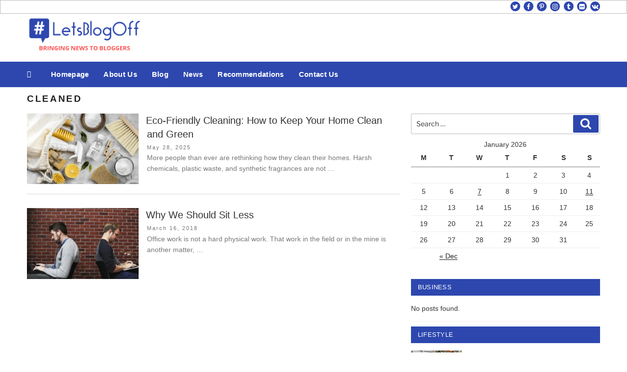

--- FILE ---
content_type: text/html; charset=UTF-8
request_url: https://www.letsblogoff.com/tag/cleaned/
body_size: 30753
content:
<!DOCTYPE html>
<html lang="en-US" class="no-js no-svg">
<head>
<meta charset="UTF-8">
<meta name="viewport" content="width=device-width, initial-scale=1">
<link rel="profile" href="http://gmpg.org/xfn/11">
<script>
(function(html){html.className = html.className.replace(/\bno-js\b/,'js')})(document.documentElement);
//# sourceURL=twentyseventeen_javascript_detection
</script>
<meta name='robots' content='index, follow, max-image-preview:large, max-snippet:-1, max-video-preview:-1' />
<!-- This site is optimized with the Yoast SEO plugin v26.8 - https://yoast.com/product/yoast-seo-wordpress/ -->
<title>cleaned Archives - #LetsBlogOff</title>
<link rel="canonical" href="/tag/cleaned/" />
<meta property="og:locale" content="en_US" />
<meta property="og:type" content="article" />
<meta property="og:title" content="cleaned Archives - #LetsBlogOff" />
<meta property="og:url" content="/tag/cleaned/" />
<meta property="og:site_name" content="#LetsBlogOff" />
<meta name="twitter:card" content="summary_large_image" />
<script type="application/ld+json" class="yoast-schema-graph">{"@context":"https://schema.org","@graph":[{"@type":"CollectionPage","@id":"/tag/cleaned/","url":"/tag/cleaned/","name":"cleaned Archives - #LetsBlogOff","isPartOf":{"@id":"https://www.letsblogoff.com/#website"},"primaryImageOfPage":{"@id":"/tag/cleaned/#primaryimage"},"image":{"@id":"/tag/cleaned/#primaryimage"},"thumbnailUrl":"https://www.letsblogoff.com/wp-content/uploads/2025/05/flat-lay-eco-friendly-cleaning-products-with-brushes.webp","breadcrumb":{"@id":"/tag/cleaned/#breadcrumb"},"inLanguage":"en-US"},{"@type":"ImageObject","inLanguage":"en-US","@id":"/tag/cleaned/#primaryimage","url":"https://www.letsblogoff.com/wp-content/uploads/2025/05/flat-lay-eco-friendly-cleaning-products-with-brushes.webp","contentUrl":"https://www.letsblogoff.com/wp-content/uploads/2025/05/flat-lay-eco-friendly-cleaning-products-with-brushes.webp","width":1800,"height":1200},{"@type":"BreadcrumbList","@id":"/tag/cleaned/#breadcrumb","itemListElement":[{"@type":"ListItem","position":1,"name":"Home","item":"/"},{"@type":"ListItem","position":2,"name":"cleaned"}]},{"@type":"WebSite","@id":"https://www.letsblogoff.com/#website","url":"https://www.letsblogoff.com/","name":"#LetsBlogOff","description":"Bringing News to Bloggers","publisher":{"@id":"https://www.letsblogoff.com/#organization"},"potentialAction":[{"@type":"SearchAction","target":{"@type":"EntryPoint","urlTemplate":"https://www.letsblogoff.com/?s={search_term_string}"},"query-input":{"@type":"PropertyValueSpecification","valueRequired":true,"valueName":"search_term_string"}}],"inLanguage":"en-US"},{"@type":"Organization","@id":"https://www.letsblogoff.com/#organization","name":"#LetsBlogOff","url":"https://www.letsblogoff.com/","logo":{"@type":"ImageObject","inLanguage":"en-US","@id":"https://www.letsblogoff.com/#/schema/logo/image/","url":"https://www.letsblogoff.com/wp-content/uploads/2017/08/logo.png","contentUrl":"https://www.letsblogoff.com/wp-content/uploads/2017/08/logo.png","width":250,"height":85,"caption":"#LetsBlogOff"},"image":{"@id":"https://www.letsblogoff.com/#/schema/logo/image/"}}]}</script>
<!-- / Yoast SEO plugin. -->
<link rel='dns-prefetch' href='//widgetlogic.org' />
<link rel="alternate" type="application/rss+xml" title="#LetsBlogOff &raquo; Feed" href="https://www.letsblogoff.com/feed/" />
<link rel="alternate" type="application/rss+xml" title="#LetsBlogOff &raquo; cleaned Tag Feed" href="/tag/cleaned/feed/" />
<style id='wp-img-auto-sizes-contain-inline-css'>
img:is([sizes=auto i],[sizes^="auto," i]){contain-intrinsic-size:3000px 1500px}
/*# sourceURL=wp-img-auto-sizes-contain-inline-css */
</style>
<!-- <link rel='stylesheet' id='pt-cv-public-style-css' href='https://www.letsblogoff.com/wp-content/plugins/content-views-query-and-display-post-page/public/assets/css/cv.css?ver=4.2.1' media='all' /> -->
<link rel="stylesheet" type="text/css" href="//www.letsblogoff.com/wp-content/cache/wpfc-minified/r29d0va/hctx8.css" media="all"/>
<style id='wp-block-library-inline-css'>
:root{--wp-block-synced-color:#7a00df;--wp-block-synced-color--rgb:122,0,223;--wp-bound-block-color:var(--wp-block-synced-color);--wp-editor-canvas-background:#ddd;--wp-admin-theme-color:#007cba;--wp-admin-theme-color--rgb:0,124,186;--wp-admin-theme-color-darker-10:#006ba1;--wp-admin-theme-color-darker-10--rgb:0,107,160.5;--wp-admin-theme-color-darker-20:#005a87;--wp-admin-theme-color-darker-20--rgb:0,90,135;--wp-admin-border-width-focus:2px}@media (min-resolution:192dpi){:root{--wp-admin-border-width-focus:1.5px}}.wp-element-button{cursor:pointer}:root .has-very-light-gray-background-color{background-color:#eee}:root .has-very-dark-gray-background-color{background-color:#313131}:root .has-very-light-gray-color{color:#eee}:root .has-very-dark-gray-color{color:#313131}:root .has-vivid-green-cyan-to-vivid-cyan-blue-gradient-background{background:linear-gradient(135deg,#00d084,#0693e3)}:root .has-purple-crush-gradient-background{background:linear-gradient(135deg,#34e2e4,#4721fb 50%,#ab1dfe)}:root .has-hazy-dawn-gradient-background{background:linear-gradient(135deg,#faaca8,#dad0ec)}:root .has-subdued-olive-gradient-background{background:linear-gradient(135deg,#fafae1,#67a671)}:root .has-atomic-cream-gradient-background{background:linear-gradient(135deg,#fdd79a,#004a59)}:root .has-nightshade-gradient-background{background:linear-gradient(135deg,#330968,#31cdcf)}:root .has-midnight-gradient-background{background:linear-gradient(135deg,#020381,#2874fc)}:root{--wp--preset--font-size--normal:16px;--wp--preset--font-size--huge:42px}.has-regular-font-size{font-size:1em}.has-larger-font-size{font-size:2.625em}.has-normal-font-size{font-size:var(--wp--preset--font-size--normal)}.has-huge-font-size{font-size:var(--wp--preset--font-size--huge)}.has-text-align-center{text-align:center}.has-text-align-left{text-align:left}.has-text-align-right{text-align:right}.has-fit-text{white-space:nowrap!important}#end-resizable-editor-section{display:none}.aligncenter{clear:both}.items-justified-left{justify-content:flex-start}.items-justified-center{justify-content:center}.items-justified-right{justify-content:flex-end}.items-justified-space-between{justify-content:space-between}.screen-reader-text{border:0;clip-path:inset(50%);height:1px;margin:-1px;overflow:hidden;padding:0;position:absolute;width:1px;word-wrap:normal!important}.screen-reader-text:focus{background-color:#ddd;clip-path:none;color:#444;display:block;font-size:1em;height:auto;left:5px;line-height:normal;padding:15px 23px 14px;text-decoration:none;top:5px;width:auto;z-index:100000}html :where(.has-border-color){border-style:solid}html :where([style*=border-top-color]){border-top-style:solid}html :where([style*=border-right-color]){border-right-style:solid}html :where([style*=border-bottom-color]){border-bottom-style:solid}html :where([style*=border-left-color]){border-left-style:solid}html :where([style*=border-width]){border-style:solid}html :where([style*=border-top-width]){border-top-style:solid}html :where([style*=border-right-width]){border-right-style:solid}html :where([style*=border-bottom-width]){border-bottom-style:solid}html :where([style*=border-left-width]){border-left-style:solid}html :where(img[class*=wp-image-]){height:auto;max-width:100%}:where(figure){margin:0 0 1em}html :where(.is-position-sticky){--wp-admin--admin-bar--position-offset:var(--wp-admin--admin-bar--height,0px)}@media screen and (max-width:600px){html :where(.is-position-sticky){--wp-admin--admin-bar--position-offset:0px}}
/*# sourceURL=wp-block-library-inline-css */
</style><style id='global-styles-inline-css'>
:root{--wp--preset--aspect-ratio--square: 1;--wp--preset--aspect-ratio--4-3: 4/3;--wp--preset--aspect-ratio--3-4: 3/4;--wp--preset--aspect-ratio--3-2: 3/2;--wp--preset--aspect-ratio--2-3: 2/3;--wp--preset--aspect-ratio--16-9: 16/9;--wp--preset--aspect-ratio--9-16: 9/16;--wp--preset--color--black: #000000;--wp--preset--color--cyan-bluish-gray: #abb8c3;--wp--preset--color--white: #ffffff;--wp--preset--color--pale-pink: #f78da7;--wp--preset--color--vivid-red: #cf2e2e;--wp--preset--color--luminous-vivid-orange: #ff6900;--wp--preset--color--luminous-vivid-amber: #fcb900;--wp--preset--color--light-green-cyan: #7bdcb5;--wp--preset--color--vivid-green-cyan: #00d084;--wp--preset--color--pale-cyan-blue: #8ed1fc;--wp--preset--color--vivid-cyan-blue: #0693e3;--wp--preset--color--vivid-purple: #9b51e0;--wp--preset--gradient--vivid-cyan-blue-to-vivid-purple: linear-gradient(135deg,rgb(6,147,227) 0%,rgb(155,81,224) 100%);--wp--preset--gradient--light-green-cyan-to-vivid-green-cyan: linear-gradient(135deg,rgb(122,220,180) 0%,rgb(0,208,130) 100%);--wp--preset--gradient--luminous-vivid-amber-to-luminous-vivid-orange: linear-gradient(135deg,rgb(252,185,0) 0%,rgb(255,105,0) 100%);--wp--preset--gradient--luminous-vivid-orange-to-vivid-red: linear-gradient(135deg,rgb(255,105,0) 0%,rgb(207,46,46) 100%);--wp--preset--gradient--very-light-gray-to-cyan-bluish-gray: linear-gradient(135deg,rgb(238,238,238) 0%,rgb(169,184,195) 100%);--wp--preset--gradient--cool-to-warm-spectrum: linear-gradient(135deg,rgb(74,234,220) 0%,rgb(151,120,209) 20%,rgb(207,42,186) 40%,rgb(238,44,130) 60%,rgb(251,105,98) 80%,rgb(254,248,76) 100%);--wp--preset--gradient--blush-light-purple: linear-gradient(135deg,rgb(255,206,236) 0%,rgb(152,150,240) 100%);--wp--preset--gradient--blush-bordeaux: linear-gradient(135deg,rgb(254,205,165) 0%,rgb(254,45,45) 50%,rgb(107,0,62) 100%);--wp--preset--gradient--luminous-dusk: linear-gradient(135deg,rgb(255,203,112) 0%,rgb(199,81,192) 50%,rgb(65,88,208) 100%);--wp--preset--gradient--pale-ocean: linear-gradient(135deg,rgb(255,245,203) 0%,rgb(182,227,212) 50%,rgb(51,167,181) 100%);--wp--preset--gradient--electric-grass: linear-gradient(135deg,rgb(202,248,128) 0%,rgb(113,206,126) 100%);--wp--preset--gradient--midnight: linear-gradient(135deg,rgb(2,3,129) 0%,rgb(40,116,252) 100%);--wp--preset--font-size--small: 13px;--wp--preset--font-size--medium: 20px;--wp--preset--font-size--large: 36px;--wp--preset--font-size--x-large: 42px;--wp--preset--spacing--20: 0.44rem;--wp--preset--spacing--30: 0.67rem;--wp--preset--spacing--40: 1rem;--wp--preset--spacing--50: 1.5rem;--wp--preset--spacing--60: 2.25rem;--wp--preset--spacing--70: 3.38rem;--wp--preset--spacing--80: 5.06rem;--wp--preset--shadow--natural: 6px 6px 9px rgba(0, 0, 0, 0.2);--wp--preset--shadow--deep: 12px 12px 50px rgba(0, 0, 0, 0.4);--wp--preset--shadow--sharp: 6px 6px 0px rgba(0, 0, 0, 0.2);--wp--preset--shadow--outlined: 6px 6px 0px -3px rgb(255, 255, 255), 6px 6px rgb(0, 0, 0);--wp--preset--shadow--crisp: 6px 6px 0px rgb(0, 0, 0);}:where(.is-layout-flex){gap: 0.5em;}:where(.is-layout-grid){gap: 0.5em;}body .is-layout-flex{display: flex;}.is-layout-flex{flex-wrap: wrap;align-items: center;}.is-layout-flex > :is(*, div){margin: 0;}body .is-layout-grid{display: grid;}.is-layout-grid > :is(*, div){margin: 0;}:where(.wp-block-columns.is-layout-flex){gap: 2em;}:where(.wp-block-columns.is-layout-grid){gap: 2em;}:where(.wp-block-post-template.is-layout-flex){gap: 1.25em;}:where(.wp-block-post-template.is-layout-grid){gap: 1.25em;}.has-black-color{color: var(--wp--preset--color--black) !important;}.has-cyan-bluish-gray-color{color: var(--wp--preset--color--cyan-bluish-gray) !important;}.has-white-color{color: var(--wp--preset--color--white) !important;}.has-pale-pink-color{color: var(--wp--preset--color--pale-pink) !important;}.has-vivid-red-color{color: var(--wp--preset--color--vivid-red) !important;}.has-luminous-vivid-orange-color{color: var(--wp--preset--color--luminous-vivid-orange) !important;}.has-luminous-vivid-amber-color{color: var(--wp--preset--color--luminous-vivid-amber) !important;}.has-light-green-cyan-color{color: var(--wp--preset--color--light-green-cyan) !important;}.has-vivid-green-cyan-color{color: var(--wp--preset--color--vivid-green-cyan) !important;}.has-pale-cyan-blue-color{color: var(--wp--preset--color--pale-cyan-blue) !important;}.has-vivid-cyan-blue-color{color: var(--wp--preset--color--vivid-cyan-blue) !important;}.has-vivid-purple-color{color: var(--wp--preset--color--vivid-purple) !important;}.has-black-background-color{background-color: var(--wp--preset--color--black) !important;}.has-cyan-bluish-gray-background-color{background-color: var(--wp--preset--color--cyan-bluish-gray) !important;}.has-white-background-color{background-color: var(--wp--preset--color--white) !important;}.has-pale-pink-background-color{background-color: var(--wp--preset--color--pale-pink) !important;}.has-vivid-red-background-color{background-color: var(--wp--preset--color--vivid-red) !important;}.has-luminous-vivid-orange-background-color{background-color: var(--wp--preset--color--luminous-vivid-orange) !important;}.has-luminous-vivid-amber-background-color{background-color: var(--wp--preset--color--luminous-vivid-amber) !important;}.has-light-green-cyan-background-color{background-color: var(--wp--preset--color--light-green-cyan) !important;}.has-vivid-green-cyan-background-color{background-color: var(--wp--preset--color--vivid-green-cyan) !important;}.has-pale-cyan-blue-background-color{background-color: var(--wp--preset--color--pale-cyan-blue) !important;}.has-vivid-cyan-blue-background-color{background-color: var(--wp--preset--color--vivid-cyan-blue) !important;}.has-vivid-purple-background-color{background-color: var(--wp--preset--color--vivid-purple) !important;}.has-black-border-color{border-color: var(--wp--preset--color--black) !important;}.has-cyan-bluish-gray-border-color{border-color: var(--wp--preset--color--cyan-bluish-gray) !important;}.has-white-border-color{border-color: var(--wp--preset--color--white) !important;}.has-pale-pink-border-color{border-color: var(--wp--preset--color--pale-pink) !important;}.has-vivid-red-border-color{border-color: var(--wp--preset--color--vivid-red) !important;}.has-luminous-vivid-orange-border-color{border-color: var(--wp--preset--color--luminous-vivid-orange) !important;}.has-luminous-vivid-amber-border-color{border-color: var(--wp--preset--color--luminous-vivid-amber) !important;}.has-light-green-cyan-border-color{border-color: var(--wp--preset--color--light-green-cyan) !important;}.has-vivid-green-cyan-border-color{border-color: var(--wp--preset--color--vivid-green-cyan) !important;}.has-pale-cyan-blue-border-color{border-color: var(--wp--preset--color--pale-cyan-blue) !important;}.has-vivid-cyan-blue-border-color{border-color: var(--wp--preset--color--vivid-cyan-blue) !important;}.has-vivid-purple-border-color{border-color: var(--wp--preset--color--vivid-purple) !important;}.has-vivid-cyan-blue-to-vivid-purple-gradient-background{background: var(--wp--preset--gradient--vivid-cyan-blue-to-vivid-purple) !important;}.has-light-green-cyan-to-vivid-green-cyan-gradient-background{background: var(--wp--preset--gradient--light-green-cyan-to-vivid-green-cyan) !important;}.has-luminous-vivid-amber-to-luminous-vivid-orange-gradient-background{background: var(--wp--preset--gradient--luminous-vivid-amber-to-luminous-vivid-orange) !important;}.has-luminous-vivid-orange-to-vivid-red-gradient-background{background: var(--wp--preset--gradient--luminous-vivid-orange-to-vivid-red) !important;}.has-very-light-gray-to-cyan-bluish-gray-gradient-background{background: var(--wp--preset--gradient--very-light-gray-to-cyan-bluish-gray) !important;}.has-cool-to-warm-spectrum-gradient-background{background: var(--wp--preset--gradient--cool-to-warm-spectrum) !important;}.has-blush-light-purple-gradient-background{background: var(--wp--preset--gradient--blush-light-purple) !important;}.has-blush-bordeaux-gradient-background{background: var(--wp--preset--gradient--blush-bordeaux) !important;}.has-luminous-dusk-gradient-background{background: var(--wp--preset--gradient--luminous-dusk) !important;}.has-pale-ocean-gradient-background{background: var(--wp--preset--gradient--pale-ocean) !important;}.has-electric-grass-gradient-background{background: var(--wp--preset--gradient--electric-grass) !important;}.has-midnight-gradient-background{background: var(--wp--preset--gradient--midnight) !important;}.has-small-font-size{font-size: var(--wp--preset--font-size--small) !important;}.has-medium-font-size{font-size: var(--wp--preset--font-size--medium) !important;}.has-large-font-size{font-size: var(--wp--preset--font-size--large) !important;}.has-x-large-font-size{font-size: var(--wp--preset--font-size--x-large) !important;}
/*# sourceURL=global-styles-inline-css */
</style>
<style id='classic-theme-styles-inline-css'>
/*! This file is auto-generated */
.wp-block-button__link{color:#fff;background-color:#32373c;border-radius:9999px;box-shadow:none;text-decoration:none;padding:calc(.667em + 2px) calc(1.333em + 2px);font-size:1.125em}.wp-block-file__button{background:#32373c;color:#fff;text-decoration:none}
/*# sourceURL=/wp-includes/css/classic-themes.min.css */
</style>
<!-- <link rel='stylesheet' id='block-widget-css' href='https://www.letsblogoff.com/wp-content/plugins/widget-logic/block_widget/css/widget.css?ver=1768232827' media='all' /> -->
<!-- <link rel='stylesheet' id='contact-form-7-css' href='https://www.letsblogoff.com/wp-content/plugins/contact-form-7/includes/css/styles.css?ver=6.1.4' media='all' /> -->
<!-- <link rel='stylesheet' id='wpcf7-email-verification-css' href='https://www.letsblogoff.com/wp-content/plugins/wp-cforms-spam-protect/library/email-verification/assets/email-verification.css?ver=1.0.0' media='all' /> -->
<!-- <link rel='stylesheet' id='wpcf7_ext_css-css' href='https://www.letsblogoff.com/wp-content/plugins/wp-cforms-spam-protect/css/styles.css?ver=91fd87465ae4fb449d8998decaa7ae41' media='all' /> -->
<!-- <link rel='stylesheet' id='parent-style-css' href='https://www.letsblogoff.com/wp-content/themes/twentyseventeen/style.css?ver=91fd87465ae4fb449d8998decaa7ae41' media='all' /> -->
<!-- <link rel='stylesheet' id='local-style-css' href='https://www.letsblogoff.com/wp-content/themes/wp-magazine-ibsi/css/local.css?ver=91fd87465ae4fb449d8998decaa7ae41' media='all' /> -->
<!-- <link rel='stylesheet' id='local-style-color-css' href='https://www.letsblogoff.com/wp-content/themes/wp-magazine-ibsi/css/color.css?ver=91fd87465ae4fb449d8998decaa7ae41' media='all' /> -->
<!-- <link rel='stylesheet' id='twentyseventeen-fonts-css' href='https://www.letsblogoff.com/wp-content/themes/twentyseventeen/assets/fonts/font-libre-franklin.css?ver=20230328' media='all' /> -->
<!-- <link rel='stylesheet' id='twentyseventeen-style-css' href='https://www.letsblogoff.com/wp-content/themes/wp-magazine-ibsi/style.css?ver=20251202' media='all' /> -->
<!-- <link rel='stylesheet' id='twentyseventeen-block-style-css' href='https://www.letsblogoff.com/wp-content/themes/twentyseventeen/assets/css/blocks.css?ver=20240729' media='all' /> -->
<!-- <link rel='stylesheet' id='ib-post-authors-list-css' href='https://www.letsblogoff.com/wp-content/plugins/wp-ib-widgets/widgets/../css/post-authors-list.css?ver=91fd87465ae4fb449d8998decaa7ae41' media='all' /> -->
<link rel="stylesheet" type="text/css" href="//www.letsblogoff.com/wp-content/cache/wpfc-minified/k1mxakqt/hctx8.css" media="all"/>
<script src="https://www.letsblogoff.com/wp-includes/js/jquery/jquery.min.js?ver=3.7.1" id="jquery-core-js"></script>
<script src="https://www.letsblogoff.com/wp-includes/js/jquery/jquery-migrate.min.js?ver=3.4.1" id="jquery-migrate-js"></script>
<script src="https://www.letsblogoff.com/wp-content/plugins/wp-cforms-spam-protect/js/script.js?ver=91fd87465ae4fb449d8998decaa7ae41" id="wpcf7_ext_js-js"></script>
<script id="twentyseventeen-global-js-extra">
var twentyseventeenScreenReaderText = {"quote":"\u003Csvg class=\"icon icon-quote-right\" aria-hidden=\"true\" role=\"img\"\u003E \u003Cuse href=\"#icon-quote-right\" xlink:href=\"#icon-quote-right\"\u003E\u003C/use\u003E \u003C/svg\u003E","expand":"Expand child menu","collapse":"Collapse child menu","icon":"\u003Csvg class=\"icon icon-angle-down\" aria-hidden=\"true\" role=\"img\"\u003E \u003Cuse href=\"#icon-angle-down\" xlink:href=\"#icon-angle-down\"\u003E\u003C/use\u003E \u003Cspan class=\"svg-fallback icon-angle-down\"\u003E\u003C/span\u003E\u003C/svg\u003E"};
//# sourceURL=twentyseventeen-global-js-extra
</script>
<script src="https://www.letsblogoff.com/wp-content/themes/twentyseventeen/assets/js/global.js?ver=20211130" id="twentyseventeen-global-js" defer data-wp-strategy="defer"></script>
<script src="https://www.letsblogoff.com/wp-content/themes/twentyseventeen/assets/js/navigation.js?ver=20210122" id="twentyseventeen-navigation-js" defer data-wp-strategy="defer"></script>
<link rel="https://api.w.org/" href="https://www.letsblogoff.com/wp-json/" /><link rel="alternate" title="JSON" type="application/json" href="https://www.letsblogoff.com/wp-json/wp/v2/tags/261" /><link rel="EditURI" type="application/rsd+xml" title="RSD" href="https://www.letsblogoff.com/xmlrpc.php?rsd" />
<meta name="ibsi::live" content="200" />		<style id="twentyseventeen-custom-header-styles" type="text/css">
.site-title,
.site-description {
position: absolute;
clip-path: inset(50%);
}
</style>
<link rel="icon" href="https://www.letsblogoff.com/wp-content/uploads/2017/08/cropped-logo-32x32.png" sizes="32x32" />
<link rel="icon" href="https://www.letsblogoff.com/wp-content/uploads/2017/08/cropped-logo-192x192.png" sizes="192x192" />
<link rel="apple-touch-icon" href="https://www.letsblogoff.com/wp-content/uploads/2017/08/cropped-logo-180x180.png" />
<meta name="msapplication-TileImage" content="https://www.letsblogoff.com/wp-content/uploads/2017/08/cropped-logo-270x270.png" />
</head>
<body class="archive tag tag-cleaned tag-261 wp-custom-logo wp-embed-responsive wp-theme-twentyseventeen wp-child-theme-wp-magazine-ibsi group-blog hfeed has-sidebar page-one-column title-tagline-hidden colors-light">
<div id="page" class="site">
<a class="skip-link screen-reader-text" href="#content">Skip to content</a>
<header id="masthead" class="site-header" role="banner">
<div class="custom-header-top-line-block">
<div class="line-container clear">
<nav class="social-navigation" role="navigation" aria-label="Footer Social Links Menu">
<div class="menu-social-links-menu-container"><ul id="menu-social-links-menu" class="social-links-menu"><li id="menu-item-720" class="menu-item menu-item-type-custom menu-item-object-custom menu-item-720"><a target="_blank" rel="nofollow" href="https://twitter.com/letsblogoff"><span class="screen-reader-text">twitter</span><svg class="icon icon-twitter" aria-hidden="true" role="img"> <use href="#icon-twitter" xlink:href="#icon-twitter"></use> </svg></a></li>
<li id="menu-item-721" class="menu-item menu-item-type-custom menu-item-object-custom menu-item-721"><a target="_blank" rel="nofollow" href="https://www.facebook.com/letsblogoff/"><span class="screen-reader-text">facebook</span><svg class="icon icon-facebook" aria-hidden="true" role="img"> <use href="#icon-facebook" xlink:href="#icon-facebook"></use> </svg></a></li>
<li id="menu-item-722" class="menu-item menu-item-type-custom menu-item-object-custom menu-item-722"><a target="_blank" rel="nofollow" href="https://www.pinterest.com/letsblogoff/"><span class="screen-reader-text">pinterest</span><svg class="icon icon-pinterest-p" aria-hidden="true" role="img"> <use href="#icon-pinterest-p" xlink:href="#icon-pinterest-p"></use> </svg></a></li>
<li id="menu-item-723" class="menu-item menu-item-type-custom menu-item-object-custom menu-item-723"><a target="_blank" rel="nofollow" href="https://www.instagram.com/letsblogoff/"><span class="screen-reader-text">instagram</span><svg class="icon icon-instagram" aria-hidden="true" role="img"> <use href="#icon-instagram" xlink:href="#icon-instagram"></use> </svg></a></li>
<li id="menu-item-724" class="menu-item menu-item-type-custom menu-item-object-custom menu-item-724"><a target="_blank" rel="nofollow" href="https://lets-blogoff.tumblr.com/"><span class="screen-reader-text">tumblr</span><svg class="icon icon-tumblr" aria-hidden="true" role="img"> <use href="#icon-tumblr" xlink:href="#icon-tumblr"></use> </svg></a></li>
<li id="menu-item-727" class="menu-item menu-item-type-custom menu-item-object-custom menu-item-727"><a target="_blank" rel="nofollow" href="https://www.flickr.com/photos/151709033@N02/"><span class="screen-reader-text">flickr</span><svg class="icon icon-flickr" aria-hidden="true" role="img"> <use href="#icon-flickr" xlink:href="#icon-flickr"></use> </svg></a></li>
<li id="menu-item-728" class="menu-item menu-item-type-custom menu-item-object-custom menu-item-728"><a target="_blank" rel="nofollow" href="https://vk.com/letsblogoff"><span class="screen-reader-text">vk</span><svg class="icon icon-vk" aria-hidden="true" role="img"> <use href="#icon-vk" xlink:href="#icon-vk"></use> </svg></a></li>
</ul></div>        </nav><!-- .social-navigation -->
</div>
</div>
<div class="custom-header">
<div class="custom-header-media">
</div>
<div class="site-branding">
<div class="wrap">
<a href="https://www.letsblogoff.com/" class="custom-logo-link" rel="home"><img width="250" height="85" src="https://www.letsblogoff.com/wp-content/uploads/2017/08/logo.png" class="custom-logo" alt="#LetsBlogOff" decoding="async" sizes="(max-width: 767px) 89vw, (max-width: 1000px) 54vw, (max-width: 1071px) 543px, 580px" /></a>        <!--<a href="http://seotechguestblog.com/" class="custom-logo-link" rel="home" itemprop="url"><img width="692" height="250" src="" class="custom-logo" alt="SEO TECH GUEST BLOG" itemprop="logo" ></a>-->
<div class="site-branding-text">
<p class="site-title"><a href="https://www.letsblogoff.com/" rel="home">#LetsBlogOff</a></p>
<p class="site-description">Bringing News to Bloggers</p>
</div><!-- .site-branding-text -->
<div class="custom-header-right-data">
<section id="custom_post_widget-3" class="widget widget_custom_post_widget"><!-- Responsive -->
<ins class="adsbygoogle" style="display: block;" data-ad-client="ca-pub-7797635900350555" data-ad-slot="5913957625" data-ad-format="auto"></ins></section>    </div>
</div><!-- .wrap -->
</div><!-- .site-branding -->
</div><!-- .custom-header -->
<div class="navigation-top">
<div class="wrap">
<nav id="site-navigation" class="main-navigation" aria-label="Top Menu">
<button class="menu-toggle" aria-controls="top-menu" aria-expanded="false">
<svg class="icon icon-bars" aria-hidden="true" role="img"> <use href="#icon-bars" xlink:href="#icon-bars"></use> </svg><svg class="icon icon-close" aria-hidden="true" role="img"> <use href="#icon-close" xlink:href="#icon-close"></use> </svg>Menu	</button>
<div class="menu-top_menu-container"><ul id="top-menu" class="menu"><li id="menu-item-628" class="menu-item menu-item-type-post_type menu-item-object-page menu-item-home menu-item-628"><a href="/">Homepage</a></li>
<li id="menu-item-166" class="menu-item menu-item-type-post_type menu-item-object-page menu-item-166"><a href="/about-us/">About Us</a></li>
<li id="menu-item-627" class="menu-item menu-item-type-post_type menu-item-object-page current_page_parent menu-item-627"><a href="/blog/">Blog</a></li>
<li id="menu-item-633" class="menu-item menu-item-type-taxonomy menu-item-object-category menu-item-633"><a href="/category/news/">News</a></li>
<li id="menu-item-2233" class="menu-item menu-item-type-post_type menu-item-object-page menu-item-2233"><a href="/we-recommend-you-to-review/">Recommendations</a></li>
<li id="menu-item-167" class="menu-item menu-item-type-post_type menu-item-object-page menu-item-167"><a href="/contact-us/">Contact Us</a></li>
</ul></div>
</nav><!-- #site-navigation -->
</div><!-- .wrap -->
</div><!-- .navigation-top -->
</header><!-- #masthead -->
<div class="site-content-contain">
<div id="content" class="site-content">
<div class="wrap">
<header class="page-header">
<h1 class="page-title">cleaned</h1>		</header><!-- .page-header -->
<div id="primary" class="content-area">
<main id="main" class="site-main">
<article id="post-4522" class="posts-list post-4522 post type-post status-publish format-standard has-post-thumbnail hentry category-cleaning category-entertainment category-family category-happiness category-health category-home category-home-improvement category-letsblogoff category-lifestyle category-tips tag-carpet-cleaning tag-cleaned tag-cleaning-tips tag-eco-friendly tag-happiness tag-health tag-home tag-home-cleaning tag-routine-cleaning tag-tips">
<div class="post-thumbnail">
<a href="/eco-friendly-cleaning-how-to-keep-your-home-clean-and-green/">
<img width="312" height="198" src="https://www.letsblogoff.com/wp-content/uploads/2025/05/flat-lay-eco-friendly-cleaning-products-with-brushes-312x198.webp" class="attachment-custom_post_thumb size-custom_post_thumb wp-post-image" alt="" decoding="async" sizes="(max-width: 767px) 89vw, (max-width: 1000px) 54vw, (max-width: 1071px) 543px, 580px" />			</a>
</div><!-- .post-thumbnail -->
<div class="content">
<header class="entry-header">
<h2 class="entry-title"><a href="/eco-friendly-cleaning-how-to-keep-your-home-clean-and-green/" rel="bookmark">Eco-Friendly Cleaning: How to Keep Your Home Clean and Green</a></h2><div class="entry-meta"><span class="posted-on"><span class="screen-reader-text">Posted on</span> <a href="/eco-friendly-cleaning-how-to-keep-your-home-clean-and-green/" rel="bookmark"><time class="entry-date published updated" datetime="2025-05-28T06:41:22-04:00">May 28, 2025</time></a></span></div><!-- .entry-meta -->        </header><!-- .entry-header -->
<div class="entry-content">
<p>More people than ever are rethinking how they clean their homes. Harsh chemicals, plastic waste, and synthetic fragrances are not &hellip; </p>
<p class="link-more"><a href="/eco-friendly-cleaning-how-to-keep-your-home-clean-and-green/" class="more-link">Continue reading<span class="screen-reader-text"> &#8220;Eco-Friendly Cleaning: How to Keep Your Home Clean and Green&#8221;</span></a></p>
</div><!-- .entry-content -->
</div>
</article><!-- #post-## -->
<article id="post-798" class="posts-list post-798 post type-post status-publish format-standard has-post-thumbnail hentry category-fitness category-health category-health-tips category-healthy-living category-sport category-tips category-well-being tag-cleaned tag-disease tag-exercises tag-eyes tag-harmony tag-hypodynamia tag-sedentary-work tag-unhappy tag-workplace">
<div class="post-thumbnail">
<a href="/why-we-should-sit-less/">
<img width="312" height="198" src="https://www.letsblogoff.com/wp-content/uploads/2018/03/Why-We-Should-Sit-Less-312x198.jpg" class="attachment-custom_post_thumb size-custom_post_thumb wp-post-image" alt="" decoding="async" loading="lazy" sizes="(max-width: 767px) 89vw, (max-width: 1000px) 54vw, (max-width: 1071px) 543px, 580px" />			</a>
</div><!-- .post-thumbnail -->
<div class="content">
<header class="entry-header">
<h2 class="entry-title"><a href="/why-we-should-sit-less/" rel="bookmark">Why We Should Sit Less</a></h2><div class="entry-meta"><span class="posted-on"><span class="screen-reader-text">Posted on</span> <a href="/why-we-should-sit-less/" rel="bookmark"><time class="entry-date published" datetime="2018-03-16T05:52:57-04:00">March 16, 2018</time><time class="updated" datetime="2018-03-16T07:00:42-04:00">March 16, 2018</time></a></span></div><!-- .entry-meta -->        </header><!-- .entry-header -->
<div class="entry-content">
<p>Office work is not a hard physical work. That work in the field or in the mine is another matter, &hellip; </p>
<p class="link-more"><a href="/why-we-should-sit-less/" class="more-link">Continue reading<span class="screen-reader-text"> &#8220;Why We Should Sit Less&#8221;</span></a></p>
</div><!-- .entry-content -->
</div>
</article><!-- #post-## -->
</main><!-- #main -->
</div><!-- #primary -->
<aside id="secondary" class="widget-area" aria-label="Blog Sidebar">
<section id="search-6" class="widget widget_search">
<form role="search" method="get" class="search-form" action="https://www.letsblogoff.com/">
<label for="search-form-1">
<span class="screen-reader-text">
Search for:		</span>
</label>
<input type="search" id="search-form-1" class="search-field" placeholder="Search &hellip;" value="" name="s" />
<button type="submit" class="search-submit"><svg class="icon icon-search" aria-hidden="true" role="img"> <use href="#icon-search" xlink:href="#icon-search"></use> </svg><span class="screen-reader-text">
Search	</span></button>
</form>
</section><section id="calendar-2" class="widget widget_calendar"><div id="calendar_wrap" class="calendar_wrap"><table id="wp-calendar" class="wp-calendar-table">
<caption>January 2026</caption>
<thead>
<tr>
<th scope="col" aria-label="Monday">M</th>
<th scope="col" aria-label="Tuesday">T</th>
<th scope="col" aria-label="Wednesday">W</th>
<th scope="col" aria-label="Thursday">T</th>
<th scope="col" aria-label="Friday">F</th>
<th scope="col" aria-label="Saturday">S</th>
<th scope="col" aria-label="Sunday">S</th>
</tr>
</thead>
<tbody>
<tr>
<td colspan="3" class="pad">&nbsp;</td><td>1</td><td>2</td><td>3</td><td>4</td>
</tr>
<tr>
<td>5</td><td>6</td><td><a href="/2026/01/07/" aria-label="Posts published on January 7, 2026">7</a></td><td>8</td><td>9</td><td>10</td><td><a href="/2026/01/11/" aria-label="Posts published on January 11, 2026">11</a></td>
</tr>
<tr>
<td>12</td><td>13</td><td>14</td><td>15</td><td>16</td><td>17</td><td>18</td>
</tr>
<tr>
<td>19</td><td>20</td><td>21</td><td>22</td><td>23</td><td>24</td><td id="today">25</td>
</tr>
<tr>
<td>26</td><td>27</td><td>28</td><td>29</td><td>30</td><td>31</td>
<td class="pad" colspan="1">&nbsp;</td>
</tr>
</tbody>
</table><nav aria-label="Previous and next months" class="wp-calendar-nav">
<span class="wp-calendar-nav-prev"><a href="/2025/12/">&laquo; Dec</a></span>
<span class="pad">&nbsp;</span>
<span class="wp-calendar-nav-next">&nbsp;</span>
</nav></div></section><section id="text-5" class="widget widget_text"><h2 class="widget-title">Business</h2>			<div class="textwidget"><div class="pt-cv-wrapper">
<div class="pt-cv-view pt-cv-grid pt-cv-colsys" id="pt-cv-view-44c80ca0r2">
<div data-id="pt-cv-page-1" class="pt-cv-page cv-npf" data-cvc="1">
<div class="col-md-12 col-sm-12 col-xs-12 pt-cv-content-item pt-cv-2-col" >
<div class='pt-cv-ifield'>
<div class="pt-cv-no-post">No posts found.</div>
</div>
</div>
</div>
</div>
</div>
</div>
</section><section id="text-6" class="widget widget_text"><h2 class="widget-title">Lifestyle</h2>			<div class="textwidget"><div class="pt-cv-wrapper">
<div class="pt-cv-view pt-cv-grid pt-cv-colsys" id="pt-cv-view-aad9ed58ns">
<div data-id="pt-cv-page-1" class="pt-cv-page" data-cvc="1">
<div class="col-md-12 col-sm-12 col-xs-12 pt-cv-content-item pt-cv-2-col" >
<div class='pt-cv-ifield'><a href="/why-eco-friendly-living-is-really-about-health-not-ideology/" class="_self pt-cv-href-thumbnail pt-cv-thumb-left" target="_self" ><img width="104" height="69" src="https://www.letsblogoff.com/wp-content/uploads/2026/01/Screenshot-2026-01-11-200252-104x69.webp" class="pt-cv-thumbnail pull-left" alt="" decoding="async" loading="lazy" sizes="auto, (max-width: 767px) 89vw, (max-width: 1000px) 54vw, (max-width: 1071px) 543px, 580px" /></a></p>
<h4 class="pt-cv-title"><a href="/why-eco-friendly-living-is-really-about-health-not-ideology/" class="_self" target="_self" >Why Eco-Friendly Living Is Really About Health, Not Ideology</a></h4>
<div class="pt-cv-meta-fields"><span class="entry-date"> <time datetime="2026-01-11T14:07:27-05:00">January 11, 2026</time></span><span> / </span><span class="terms"> <a href='/tag/body/' title='Body' class='pt-cv-tax-body'>Body</a>, <a href='/category/home/cleaning/' title='Cleaning' class='pt-cv-tax-cleaning'>Cleaning</a>, <a href='/tag/diet/' title='diet' class='pt-cv-tax-diet'>diet</a>, <a href='/tag/foods/' title='foods' class='pt-cv-tax-foods'>foods</a>, <a href='/tag/happiness/' title='happiness' class='pt-cv-tax-happiness'>happiness</a>, <a href='/tag/health/' title='health' class='pt-cv-tax-health'>health</a>, <a href='/category/health/' title='Health' class='pt-cv-tax-health'>Health</a>, <a href='/category/health/health-tips/' title='Health Tips' class='pt-cv-tax-health-tips'>Health Tips</a>, <a href='/category/health/healthy-living/' title='Healthy Living' class='pt-cv-tax-healthy-living'>Healthy Living</a>, <a href='/tag/home/' title='Home' class='pt-cv-tax-home'>Home</a>, <a href='/category/lifestyle/' title='Lifestyle' class='pt-cv-tax-lifestyle'>Lifestyle</a>, <a href='/tag/nutrients/' title='nutrients' class='pt-cv-tax-nutrients'>nutrients</a>, <a href='/tag/stress/' title='stress' class='pt-cv-tax-stress'>stress</a>, <a href='/category/mental-health/stress/' title='Stress' class='pt-cv-tax-stress'>Stress</a>, <a href='/category/weight-loss/' title='Weight Loss' class='pt-cv-tax-weight-loss'>Weight Loss</a>, <a href='/category/well-being/' title='Well-Being' class='pt-cv-tax-well-being'>Well-Being</a>, <a href='/tag/well-being/' title='Well-Being' class='pt-cv-tax-well-being'>Well-Being</a></span></div>
</div>
</div>
<div class="col-md-12 col-sm-12 col-xs-12 pt-cv-content-item pt-cv-2-col" >
<div class='pt-cv-ifield'><a href="/why-good-health-starts-with-habits-not-motivation/" class="_self pt-cv-href-thumbnail pt-cv-thumb-left" target="_self" ><img width="104" height="69" src="https://www.letsblogoff.com/wp-content/uploads/2026/01/healthy-young-asian-runner-woman-warm-up-body-stretching-before-exercise-104x69.webp" class="pt-cv-thumbnail pull-left" alt="" decoding="async" loading="lazy" srcset="https://www.letsblogoff.com/wp-content/uploads/2026/01/healthy-young-asian-runner-woman-warm-up-body-stretching-before-exercise-104x69.webp 104w, https://www.letsblogoff.com/wp-content/uploads/2026/01/healthy-young-asian-runner-woman-warm-up-body-stretching-before-exercise-450x300.webp 450w, https://www.letsblogoff.com/wp-content/uploads/2026/01/healthy-young-asian-runner-woman-warm-up-body-stretching-before-exercise-1024x683.webp 1024w, https://www.letsblogoff.com/wp-content/uploads/2026/01/healthy-young-asian-runner-woman-warm-up-body-stretching-before-exercise.webp 1800w" sizes="auto, (max-width: 767px) 89vw, (max-width: 1000px) 54vw, (max-width: 1071px) 543px, 580px" /></a></p>
<h4 class="pt-cv-title"><a href="/why-good-health-starts-with-habits-not-motivation/" class="_self" target="_self" >Why Good Health Starts With Habits, Not Motivation</a></h4>
<div class="pt-cv-meta-fields"><span class="entry-date"> <time datetime="2026-01-07T07:09:22-05:00">January 7, 2026</time></span><span> / </span><span class="terms"> <a href='/category/mental-health/anxiety/' title='Anxiety' class='pt-cv-tax-anxiety'>Anxiety</a>, <a href='/tag/body/' title='Body' class='pt-cv-tax-body'>Body</a>, <a href='/tag/brain/' title='brain' class='pt-cv-tax-brain'>brain</a>, <a href='/category/sport/exercise/' title='Exercise' class='pt-cv-tax-exercise'>Exercise</a>, <a href='/category/sport/fitness/' title='Fitness' class='pt-cv-tax-fitness'>Fitness</a>, <a href='/tag/foods/' title='foods' class='pt-cv-tax-foods'>foods</a>, <a href='/tag/happiness/' title='happiness' class='pt-cv-tax-happiness'>happiness</a>, <a href='/tag/health/' title='health' class='pt-cv-tax-health'>health</a>, <a href='/category/health/' title='Health' class='pt-cv-tax-health'>Health</a>, <a href='/tag/heart-health/' title='heart health' class='pt-cv-tax-heart-health'>heart health</a>, <a href='/category/lifestyle/' title='Lifestyle' class='pt-cv-tax-lifestyle'>Lifestyle</a>, <a href='/category/mental-health/' title='Mental Health' class='pt-cv-tax-mental-health'>Mental Health</a>, <a href='/tag/metabolism/' title='metabolism' class='pt-cv-tax-metabolism'>metabolism</a>, <a href='/category/sport/mind-body-practices/' title='Mind-Body Practices' class='pt-cv-tax-mind-body-practices'>Mind-Body Practices</a>, <a href='/tag/obesity/' title='Obesity' class='pt-cv-tax-obesity'>Obesity</a>, <a href='/category/sport/' title='Sport' class='pt-cv-tax-sport'>Sport</a>, <a href='/category/sport/strength-training/' title='Strength Training' class='pt-cv-tax-strength-training'>Strength Training</a>, <a href='/category/mental-health/stress/' title='Stress' class='pt-cv-tax-stress'>Stress</a>, <a href='/tag/stress/' title='stress' class='pt-cv-tax-stress'>stress</a>, <a href='/category/tips/' title='Tips' class='pt-cv-tax-tips'>Tips</a>, <a href='/tag/tips/' title='Tips' class='pt-cv-tax-tips'>Tips</a>, <a href='/category/weight-loss/' title='Weight Loss' class='pt-cv-tax-weight-loss'>Weight Loss</a>, <a href='/tag/weight-loss/' title='Weight Loss' class='pt-cv-tax-weight-loss'>Weight Loss</a>, <a href='/category/well-being/' title='Well-Being' class='pt-cv-tax-well-being'>Well-Being</a></span></div>
</div>
</div>
<div class="col-md-12 col-sm-12 col-xs-12 pt-cv-content-item pt-cv-2-col" >
<div class='pt-cv-ifield'><a href="/why-modern-stress-feels-heavier/" class="_self pt-cv-href-thumbnail pt-cv-thumb-left" target="_self" ><img width="104" height="69" src="https://www.letsblogoff.com/wp-content/uploads/2025/12/young-businessman-feeling-exhausted-while-working-home-104x69.webp" class="pt-cv-thumbnail pull-left" alt="" decoding="async" loading="lazy" srcset="https://www.letsblogoff.com/wp-content/uploads/2025/12/young-businessman-feeling-exhausted-while-working-home-104x69.webp 104w, https://www.letsblogoff.com/wp-content/uploads/2025/12/young-businessman-feeling-exhausted-while-working-home-450x300.webp 450w, https://www.letsblogoff.com/wp-content/uploads/2025/12/young-businessman-feeling-exhausted-while-working-home-1024x683.webp 1024w, https://www.letsblogoff.com/wp-content/uploads/2025/12/young-businessman-feeling-exhausted-while-working-home.webp 1800w" sizes="auto, (max-width: 767px) 89vw, (max-width: 1000px) 54vw, (max-width: 1071px) 543px, 580px" /></a></p>
<h4 class="pt-cv-title"><a href="/why-modern-stress-feels-heavier/" class="_self" target="_self" >Why Modern Stress Feels Heavier</a></h4>
<div class="pt-cv-meta-fields"><span class="entry-date"> <time datetime="2025-12-15T10:18:55-05:00">December 15, 2025</time></span><span> / </span><span class="terms"> <a href='/category/mental-health/anxiety/' title='Anxiety' class='pt-cv-tax-anxiety'>Anxiety</a>, <a href='/category/beauty/' title='Beauty' class='pt-cv-tax-beauty'>Beauty</a>, <a href='/tag/body/' title='Body' class='pt-cv-tax-body'>Body</a>, <a href='/tag/brain/' title='brain' class='pt-cv-tax-brain'>brain</a>, <a href='/category/family/' title='Family' class='pt-cv-tax-family'>Family</a>, <a href='/tag/health/' title='health' class='pt-cv-tax-health'>health</a>, <a href='/category/lifestyle/' title='Lifestyle' class='pt-cv-tax-lifestyle'>Lifestyle</a>, <a href='/category/mental-health/memory/' title='Memory' class='pt-cv-tax-memory'>Memory</a>, <a href='/category/mental-health/' title='Mental Health' class='pt-cv-tax-mental-health'>Mental Health</a>, <a href='/tag/mental-well-being/' title='Mental Well Being' class='pt-cv-tax-mental-well-being'>Mental Well Being</a>, <a href='/category/popular-posts/' title='Popular Posts' class='pt-cv-tax-popular-posts'>Popular Posts</a>, <a href='/category/mental-health/psychology/' title='Psychology' class='pt-cv-tax-psychology'>Psychology</a>, <a href='/tag/sleep/' title='Sleep' class='pt-cv-tax-sleep'>Sleep</a>, <a href='/tag/stress/' title='stress' class='pt-cv-tax-stress'>stress</a>, <a href='/category/mental-health/stress/' title='Stress' class='pt-cv-tax-stress'>Stress</a>, <a href='/category/tips/' title='Tips' class='pt-cv-tax-tips'>Tips</a>, <a href='/tag/tips/' title='Tips' class='pt-cv-tax-tips'>Tips</a>, <a href='/tag/well-being/' title='Well-Being' class='pt-cv-tax-well-being'>Well-Being</a>, <a href='/category/well-being/' title='Well-Being' class='pt-cv-tax-well-being'>Well-Being</a></span></div>
</div>
</div>
<div class="col-md-12 col-sm-12 col-xs-12 pt-cv-content-item pt-cv-2-col" >
<div class='pt-cv-ifield'><a href="/why-coffee-matters-more-than-just-a-morning-habit/" class="_self pt-cv-href-thumbnail pt-cv-thumb-left" target="_self" ><img width="104" height="69" src="https://www.letsblogoff.com/wp-content/uploads/2025/11/Screenshot-2025-11-29-195009-104x69.webp" class="pt-cv-thumbnail pull-left" alt="" decoding="async" loading="lazy" sizes="auto, (max-width: 767px) 89vw, (max-width: 1000px) 54vw, (max-width: 1071px) 543px, 580px" /></a></p>
<h4 class="pt-cv-title"><a href="/why-coffee-matters-more-than-just-a-morning-habit/" class="_self" target="_self" >Why Coffee Matters More Than Just a Morning Habit</a></h4>
<div class="pt-cv-meta-fields"><span class="entry-date"> <time datetime="2025-11-29T13:55:11-05:00">November 29, 2025</time></span><span> / </span><span class="terms"> <a href='/tag/anxiety/' title='Anxiety' class='pt-cv-tax-anxiety'>Anxiety</a>, <a href='/category/mental-health/anxiety/' title='Anxiety' class='pt-cv-tax-anxiety'>Anxiety</a>, <a href='/category/food/balanced-diet/' title='Balanced Diet' class='pt-cv-tax-balanced-diet'>Balanced Diet</a>, <a href='/category/beauty/' title='Beauty' class='pt-cv-tax-beauty'>Beauty</a>, <a href='/tag/body/' title='Body' class='pt-cv-tax-body'>Body</a>, <a href='/tag/brain/' title='brain' class='pt-cv-tax-brain'>brain</a>, <a href='/category/food/' title='Food' class='pt-cv-tax-food'>Food</a>, <a href='/tag/foods/' title='foods' class='pt-cv-tax-foods'>foods</a>, <a href='/category/happiness/' title='Happiness' class='pt-cv-tax-happiness'>Happiness</a>, <a href='/tag/health/' title='health' class='pt-cv-tax-health'>health</a>, <a href='/category/health/' title='Health' class='pt-cv-tax-health'>Health</a>, <a href='/category/health/health-tips/' title='Health Tips' class='pt-cv-tax-health-tips'>Health Tips</a>, <a href='/category/food/healthy-diet/' title='Healthy Diet' class='pt-cv-tax-healthy-diet'>Healthy Diet</a>, <a href='/category/health/healthy-living/' title='Healthy Living' class='pt-cv-tax-healthy-living'>Healthy Living</a>, <a href='/category/lifestyle/' title='Lifestyle' class='pt-cv-tax-lifestyle'>Lifestyle</a>, <a href='/category/mental-health/memory/' title='Memory' class='pt-cv-tax-memory'>Memory</a>, <a href='/tag/mental-health/' title='Mental Health' class='pt-cv-tax-mental-health'>Mental Health</a>, <a href='/category/mental-health/' title='Mental Health' class='pt-cv-tax-mental-health'>Mental Health</a>, <a href='/category/mental-health/psychology/' title='Psychology' class='pt-cv-tax-psychology'>Psychology</a>, <a href='/category/health/sleep/' title='Sleep' class='pt-cv-tax-sleep'>Sleep</a>, <a href='/tag/sleep/' title='Sleep' class='pt-cv-tax-sleep'>Sleep</a>, <a href='/category/mental-health/stress/' title='Stress' class='pt-cv-tax-stress'>Stress</a>, <a href='/tag/stress/' title='stress' class='pt-cv-tax-stress'>stress</a></span></div>
</div>
</div>
<div class="col-md-12 col-sm-12 col-xs-12 pt-cv-content-item pt-cv-2-col" >
<div class='pt-cv-ifield'><a href="/what-ocd-really-feels-like/" class="_self pt-cv-href-thumbnail pt-cv-thumb-left" target="_self" ><img width="104" height="69" src="https://www.letsblogoff.com/wp-content/uploads/2025/11/Screenshot-2025-11-14-132027-104x69.webp" class="pt-cv-thumbnail pull-left" alt="" decoding="async" loading="lazy" srcset="https://www.letsblogoff.com/wp-content/uploads/2025/11/Screenshot-2025-11-14-132027-104x69.webp 104w, https://www.letsblogoff.com/wp-content/uploads/2025/11/Screenshot-2025-11-14-132027-450x293.webp 450w, https://www.letsblogoff.com/wp-content/uploads/2025/11/Screenshot-2025-11-14-132027.webp 812w" sizes="auto, (max-width: 767px) 89vw, (max-width: 1000px) 54vw, (max-width: 1071px) 543px, 580px" /></a></p>
<h4 class="pt-cv-title"><a href="/what-ocd-really-feels-like/" class="_self" target="_self" >What OCD Really Feels Like</a></h4>
<div class="pt-cv-meta-fields"><span class="entry-date"> <time datetime="2025-11-14T07:33:49-05:00">November 14, 2025</time></span><span> / </span><span class="terms"> <a href='/category/mental-health/anxiety/' title='Anxiety' class='pt-cv-tax-anxiety'>Anxiety</a>, <a href='/tag/body/' title='Body' class='pt-cv-tax-body'>Body</a>, <a href='/tag/brain/' title='brain' class='pt-cv-tax-brain'>brain</a>, <a href='/category/happiness/' title='Happiness' class='pt-cv-tax-happiness'>Happiness</a>, <a href='/tag/happiness/' title='happiness' class='pt-cv-tax-happiness'>happiness</a>, <a href='/category/health/' title='Health' class='pt-cv-tax-health'>Health</a>, <a href='/tag/health/' title='health' class='pt-cv-tax-health'>health</a>, <a href='/category/health/health-tips/' title='Health Tips' class='pt-cv-tax-health-tips'>Health Tips</a>, <a href='/category/health/healthy-living/' title='Healthy Living' class='pt-cv-tax-healthy-living'>Healthy Living</a>, <a href='/category/lifestyle/' title='Lifestyle' class='pt-cv-tax-lifestyle'>Lifestyle</a>, <a href='/category/health/medical/' title='Medical' class='pt-cv-tax-medical'>Medical</a>, <a href='/category/mental-health/memory/' title='Memory' class='pt-cv-tax-memory'>Memory</a>, <a href='/tag/memory/' title='Memory' class='pt-cv-tax-memory'>Memory</a>, <a href='/category/mental-health/' title='Mental Health' class='pt-cv-tax-mental-health'>Mental Health</a>, <a href='/tag/mental-health/' title='Mental Health' class='pt-cv-tax-mental-health'>Mental Health</a>, <a href='/tag/mental-well-being/' title='Mental Well Being' class='pt-cv-tax-mental-well-being'>Mental Well Being</a>, <a href='/tag/physical-activity/' title='Physical activity' class='pt-cv-tax-physical-activity'>Physical activity</a>, <a href='/category/popular-posts/' title='Popular Posts' class='pt-cv-tax-popular-posts'>Popular Posts</a>, <a href='/category/mental-health/psychology/' title='Psychology' class='pt-cv-tax-psychology'>Psychology</a>, <a href='/tag/sleep/' title='Sleep' class='pt-cv-tax-sleep'>Sleep</a>, <a href='/category/mental-health/stress/' title='Stress' class='pt-cv-tax-stress'>Stress</a>, <a href='/tag/stress/' title='stress' class='pt-cv-tax-stress'>stress</a>, <a href='/tag/tips/' title='Tips' class='pt-cv-tax-tips'>Tips</a>, <a href='/tag/well-being/' title='Well-Being' class='pt-cv-tax-well-being'>Well-Being</a></span></div>
</div>
</div>
<div class="col-md-12 col-sm-12 col-xs-12 pt-cv-content-item pt-cv-2-col" >
<div class='pt-cv-ifield'><a href="/clean-house-clear-mind-how-to-keep-your-home-fresh/" class="_self pt-cv-href-thumbnail pt-cv-thumb-left" target="_self" ><img width="104" height="69" src="https://www.letsblogoff.com/wp-content/uploads/2025/11/beautiful-woman-washing-window-rubber-gloves-104x69.webp" class="pt-cv-thumbnail pull-left" alt="" decoding="async" loading="lazy" srcset="https://www.letsblogoff.com/wp-content/uploads/2025/11/beautiful-woman-washing-window-rubber-gloves-104x69.webp 104w, https://www.letsblogoff.com/wp-content/uploads/2025/11/beautiful-woman-washing-window-rubber-gloves-450x300.webp 450w, https://www.letsblogoff.com/wp-content/uploads/2025/11/beautiful-woman-washing-window-rubber-gloves-1024x683.webp 1024w, https://www.letsblogoff.com/wp-content/uploads/2025/11/beautiful-woman-washing-window-rubber-gloves.webp 1799w" sizes="auto, (max-width: 767px) 89vw, (max-width: 1000px) 54vw, (max-width: 1071px) 543px, 580px" /></a></p>
<h4 class="pt-cv-title"><a href="/clean-house-clear-mind-how-to-keep-your-home-fresh/" class="_self" target="_self" >Clean House, Clear Mind: How to Keep Your Home Fresh</a></h4>
<div class="pt-cv-meta-fields"><span class="entry-date"> <time datetime="2025-11-01T12:12:55-04:00">November 1, 2025</time></span><span> / </span><span class="terms"> <a href='/tag/cleaning/' title='Cleaning' class='pt-cv-tax-cleaning'>Cleaning</a>, <a href='/category/home/cleaning/' title='Cleaning' class='pt-cv-tax-cleaning'>Cleaning</a>, <a href='/tag/happiness/' title='happiness' class='pt-cv-tax-happiness'>happiness</a>, <a href='/category/happiness/' title='Happiness' class='pt-cv-tax-happiness'>Happiness</a>, <a href='/category/health/' title='Health' class='pt-cv-tax-health'>Health</a>, <a href='/tag/home/' title='Home' class='pt-cv-tax-home'>Home</a>, <a href='/category/home/' title='Home' class='pt-cv-tax-home'>Home</a>, <a href='/category/home/home-improvement/' title='Home Improvement' class='pt-cv-tax-home-improvement'>Home Improvement</a>, <a href='/category/lifestyle/' title='Lifestyle' class='pt-cv-tax-lifestyle'>Lifestyle</a>, <a href='/tag/mental-health/' title='Mental Health' class='pt-cv-tax-mental-health'>Mental Health</a>, <a href='/category/mental-health/' title='Mental Health' class='pt-cv-tax-mental-health'>Mental Health</a>, <a href='/tag/physical-activity/' title='Physical activity' class='pt-cv-tax-physical-activity'>Physical activity</a>, <a href='/category/tips/' title='Tips' class='pt-cv-tax-tips'>Tips</a>, <a href='/tag/tips/' title='Tips' class='pt-cv-tax-tips'>Tips</a></span></div>
</div>
</div>
<div class="col-md-12 col-sm-12 col-xs-12 pt-cv-content-item pt-cv-2-col" >
<div class='pt-cv-ifield'><a href="/the-energy-that-moves-you-why-aerobics-still-works/" class="_self pt-cv-href-thumbnail pt-cv-thumb-left" target="_self" ><img width="104" height="69" src="https://www.letsblogoff.com/wp-content/uploads/2025/10/young-blonde-ballerina-sportswear-dances-jumps-studio-isolated-dark-background-104x69.webp" class="pt-cv-thumbnail pull-left" alt="" decoding="async" loading="lazy" sizes="auto, (max-width: 767px) 89vw, (max-width: 1000px) 54vw, (max-width: 1071px) 543px, 580px" /></a></p>
<h4 class="pt-cv-title"><a href="/the-energy-that-moves-you-why-aerobics-still-works/" class="_self" target="_self" >The Energy That Moves You: Why Aerobics Still Works</a></h4>
<div class="pt-cv-meta-fields"><span class="entry-date"> <time datetime="2025-10-29T12:49:26-04:00">October 29, 2025</time></span><span> / </span><span class="terms"> <a href='/category/sport/aerobic-exercises/' title='Aerobic Exercises' class='pt-cv-tax-aerobic-exercises'>Aerobic Exercises</a>, <a href='/category/beauty/' title='Beauty' class='pt-cv-tax-beauty'>Beauty</a>, <a href='/tag/body/' title='Body' class='pt-cv-tax-body'>Body</a>, <a href='/tag/brain/' title='brain' class='pt-cv-tax-brain'>brain</a>, <a href='/category/sport/exercise/' title='Exercise' class='pt-cv-tax-exercise'>Exercise</a>, <a href='/category/happiness/' title='Happiness' class='pt-cv-tax-happiness'>Happiness</a>, <a href='/tag/happiness/' title='happiness' class='pt-cv-tax-happiness'>happiness</a>, <a href='/category/health/' title='Health' class='pt-cv-tax-health'>Health</a>, <a href='/tag/health/' title='health' class='pt-cv-tax-health'>health</a>, <a href='/category/health/health-tips/' title='Health Tips' class='pt-cv-tax-health-tips'>Health Tips</a>, <a href='/tag/heart-health/' title='heart health' class='pt-cv-tax-heart-health'>heart health</a>, <a href='/category/lifestyle/' title='Lifestyle' class='pt-cv-tax-lifestyle'>Lifestyle</a>, <a href='/tag/lose-weight/' title='Lose Weight' class='pt-cv-tax-lose-weight'>Lose Weight</a>, <a href='/category/mental-health/' title='Mental Health' class='pt-cv-tax-mental-health'>Mental Health</a>, <a href='/tag/physical-activity/' title='Physical activity' class='pt-cv-tax-physical-activity'>Physical activity</a>, <a href='/category/popular-posts/' title='Popular Posts' class='pt-cv-tax-popular-posts'>Popular Posts</a>, <a href='/category/sport/' title='Sport' class='pt-cv-tax-sport'>Sport</a>, <a href='/tag/step-aerobics/' title='Step aerobics' class='pt-cv-tax-step-aerobics'>Step aerobics</a>, <a href='/tag/tips/' title='Tips' class='pt-cv-tax-tips'>Tips</a></span></div>
</div>
</div>
</div>
</div>
</div>
</div>
</section></aside><!-- #secondary -->
</div><!-- .wrap -->

</div><!-- #content -->
<footer id="colophon" class="site-footer" role="contentinfo">
<div class="wrap">
<aside class="widget-area" role="complementary">
<div class="widget-column footer-widget-1">
<section id="tag_cloud-4" class="widget widget_tag_cloud"><h2 class="widget-title">Tags</h2><nav aria-label="Tags"><div class="tagcloud"><ul class='wp-tag-cloud' role='list'>
<li><a href="/tag/alcohol/" class="tag-cloud-link tag-link-59 tag-link-position-1" style="font-size: 1em;">Alcohol</a></li>
<li><a href="/tag/antioxidant/" class="tag-cloud-link tag-link-670 tag-link-position-2" style="font-size: 1em;">antioxidant</a></li>
<li><a href="/tag/anxiety/" class="tag-cloud-link tag-link-664 tag-link-position-3" style="font-size: 1em;">Anxiety</a></li>
<li><a href="/tag/balanced-diet/" class="tag-cloud-link tag-link-926 tag-link-position-4" style="font-size: 1em;">Balanced Diet</a></li>
<li><a href="/tag/body/" class="tag-cloud-link tag-link-278 tag-link-position-5" style="font-size: 1em;">Body</a></li>
<li><a href="/tag/brain/" class="tag-cloud-link tag-link-619 tag-link-position-6" style="font-size: 1em;">brain</a></li>
<li><a href="/tag/cholesterol/" class="tag-cloud-link tag-link-52 tag-link-position-7" style="font-size: 1em;">cholesterol</a></li>
<li><a href="/tag/depression/" class="tag-cloud-link tag-link-424 tag-link-position-8" style="font-size: 1em;">depression</a></li>
<li><a href="/tag/diet/" class="tag-cloud-link tag-link-276 tag-link-position-9" style="font-size: 1em;">diet</a></li>
<li><a href="/tag/disease/" class="tag-cloud-link tag-link-268 tag-link-position-10" style="font-size: 1em;">disease</a></li>
<li><a href="/tag/diseases/" class="tag-cloud-link tag-link-314 tag-link-position-11" style="font-size: 1em;">Diseases</a></li>
<li><a href="/tag/exercises/" class="tag-cloud-link tag-link-265 tag-link-position-12" style="font-size: 1em;">Exercises</a></li>
<li><a href="/tag/family/" class="tag-cloud-link tag-link-354 tag-link-position-13" style="font-size: 1em;">family</a></li>
<li><a href="/tag/foods/" class="tag-cloud-link tag-link-224 tag-link-position-14" style="font-size: 1em;">foods</a></li>
<li><a href="/tag/gym/" class="tag-cloud-link tag-link-307 tag-link-position-15" style="font-size: 1em;">gym</a></li>
<li><a href="/tag/happiness/" class="tag-cloud-link tag-link-92 tag-link-position-16" style="font-size: 1em;">happiness</a></li>
<li><a href="/tag/health/" class="tag-cloud-link tag-link-240 tag-link-position-17" style="font-size: 1em;">health</a></li>
<li><a href="/tag/heart-attacks/" class="tag-cloud-link tag-link-90 tag-link-position-18" style="font-size: 1em;">heart attacks</a></li>
<li><a href="/tag/heart-health/" class="tag-cloud-link tag-link-89 tag-link-position-19" style="font-size: 1em;">heart health</a></li>
<li><a href="/tag/home/" class="tag-cloud-link tag-link-418 tag-link-position-20" style="font-size: 1em;">Home</a></li>
<li><a href="/tag/lose-weight/" class="tag-cloud-link tag-link-274 tag-link-position-21" style="font-size: 1em;">Lose Weight</a></li>
<li><a href="/tag/magnesium/" class="tag-cloud-link tag-link-334 tag-link-position-22" style="font-size: 1em;">Magnesium</a></li>
<li><a href="/tag/massage/" class="tag-cloud-link tag-link-235 tag-link-position-23" style="font-size: 1em;">Massage</a></li>
<li><a href="/tag/memory/" class="tag-cloud-link tag-link-723 tag-link-position-24" style="font-size: 1em;">Memory</a></li>
<li><a href="/tag/mental-health/" class="tag-cloud-link tag-link-254 tag-link-position-25" style="font-size: 1em;">Mental Health</a></li>
<li><a href="/tag/mental-well-being/" class="tag-cloud-link tag-link-867 tag-link-position-26" style="font-size: 1em;">Mental Well Being</a></li>
<li><a href="/tag/metabolism/" class="tag-cloud-link tag-link-251 tag-link-position-27" style="font-size: 1em;">metabolism</a></li>
<li><a href="/tag/nutrients/" class="tag-cloud-link tag-link-38 tag-link-position-28" style="font-size: 1em;">nutrients</a></li>
<li><a href="/tag/nutrition/" class="tag-cloud-link tag-link-257 tag-link-position-29" style="font-size: 1em;">nutrition</a></li>
<li><a href="/tag/nuts/" class="tag-cloud-link tag-link-53 tag-link-position-30" style="font-size: 1em;">nuts</a></li>
<li><a href="/tag/obesity/" class="tag-cloud-link tag-link-100 tag-link-position-31" style="font-size: 1em;">Obesity</a></li>
<li><a href="/tag/physical-activity/" class="tag-cloud-link tag-link-330 tag-link-position-32" style="font-size: 1em;">Physical activity</a></li>
<li><a href="/tag/reduce-stress/" class="tag-cloud-link tag-link-559 tag-link-position-33" style="font-size: 1em;">Reduce Stress</a></li>
<li><a href="/tag/sleep/" class="tag-cloud-link tag-link-255 tag-link-position-34" style="font-size: 1em;">Sleep</a></li>
<li><a href="/tag/stress/" class="tag-cloud-link tag-link-252 tag-link-position-35" style="font-size: 1em;">stress</a></li>
<li><a href="/tag/stretching/" class="tag-cloud-link tag-link-294 tag-link-position-36" style="font-size: 1em;">stretching</a></li>
<li><a href="/tag/tips/" class="tag-cloud-link tag-link-336 tag-link-position-37" style="font-size: 1em;">Tips</a></li>
<li><a href="/tag/training/" class="tag-cloud-link tag-link-290 tag-link-position-38" style="font-size: 1em;">training</a></li>
<li><a href="/tag/vitamin-c/" class="tag-cloud-link tag-link-32 tag-link-position-39" style="font-size: 1em;">Vitamin C</a></li>
<li><a href="/tag/vitamin-d/" class="tag-cloud-link tag-link-434 tag-link-position-40" style="font-size: 1em;">Vitamin D</a></li>
<li><a href="/tag/vitamins/" class="tag-cloud-link tag-link-392 tag-link-position-41" style="font-size: 1em;">vitamins</a></li>
<li><a href="/tag/water/" class="tag-cloud-link tag-link-293 tag-link-position-42" style="font-size: 1em;">water</a></li>
<li><a href="/tag/weight-loss/" class="tag-cloud-link tag-link-5 tag-link-position-43" style="font-size: 1em;">Weight Loss</a></li>
<li><a href="/tag/well-being/" class="tag-cloud-link tag-link-706 tag-link-position-44" style="font-size: 1em;">Well-Being</a></li>
<li><a href="/tag/yoga/" class="tag-cloud-link tag-link-123 tag-link-position-45" style="font-size: 1em;">Yoga</a></li>
</ul>
</div>
</nav></section>			</div>
<div class="widget-column footer-widget-2">
<section id="text-4" class="widget widget_text"><h2 class="widget-title">Popular Posts</h2>			<div class="textwidget"><div class="pt-cv-wrapper">
<div class="pt-cv-view pt-cv-grid pt-cv-colsys" id="pt-cv-view-c0434c839z">
<div data-id="pt-cv-page-1" class="pt-cv-page" data-cvc="1">
<div class="col-md-12 col-sm-12 col-xs-12 pt-cv-content-item pt-cv-2-col" >
<div class='pt-cv-ifield'><a href="/why-eco-friendly-living-is-really-about-health-not-ideology/" class="_self pt-cv-href-thumbnail pt-cv-thumb-left" target="_self" ><img width="104" height="69" src="https://www.letsblogoff.com/wp-content/uploads/2026/01/Screenshot-2026-01-11-200252-104x69.webp" class="pt-cv-thumbnail pull-left" alt="" decoding="async" loading="lazy" sizes="auto, (max-width: 767px) 89vw, (max-width: 1000px) 54vw, (max-width: 1071px) 543px, 580px" /></a></p>
<h4 class="pt-cv-title"><a href="/why-eco-friendly-living-is-really-about-health-not-ideology/" class="_self" target="_self" >Why Eco-Friendly Living Is Really About Health, Not Ideology</a></h4>
<div class="pt-cv-meta-fields"><span class="entry-date"> <time datetime="2026-01-11T14:07:27-05:00">January 11, 2026</time></span><span> / </span><span class="terms"> <a href='/tag/body/' title='Body' class='pt-cv-tax-body'>Body</a>, <a href='/category/home/cleaning/' title='Cleaning' class='pt-cv-tax-cleaning'>Cleaning</a>, <a href='/tag/diet/' title='diet' class='pt-cv-tax-diet'>diet</a>, <a href='/tag/foods/' title='foods' class='pt-cv-tax-foods'>foods</a>, <a href='/tag/happiness/' title='happiness' class='pt-cv-tax-happiness'>happiness</a>, <a href='/tag/health/' title='health' class='pt-cv-tax-health'>health</a>, <a href='/category/health/' title='Health' class='pt-cv-tax-health'>Health</a>, <a href='/category/health/health-tips/' title='Health Tips' class='pt-cv-tax-health-tips'>Health Tips</a>, <a href='/category/health/healthy-living/' title='Healthy Living' class='pt-cv-tax-healthy-living'>Healthy Living</a>, <a href='/tag/home/' title='Home' class='pt-cv-tax-home'>Home</a>, <a href='/category/lifestyle/' title='Lifestyle' class='pt-cv-tax-lifestyle'>Lifestyle</a>, <a href='/tag/nutrients/' title='nutrients' class='pt-cv-tax-nutrients'>nutrients</a>, <a href='/tag/stress/' title='stress' class='pt-cv-tax-stress'>stress</a>, <a href='/category/mental-health/stress/' title='Stress' class='pt-cv-tax-stress'>Stress</a>, <a href='/category/weight-loss/' title='Weight Loss' class='pt-cv-tax-weight-loss'>Weight Loss</a>, <a href='/category/well-being/' title='Well-Being' class='pt-cv-tax-well-being'>Well-Being</a>, <a href='/tag/well-being/' title='Well-Being' class='pt-cv-tax-well-being'>Well-Being</a></span></div>
</div>
</div>
<div class="col-md-12 col-sm-12 col-xs-12 pt-cv-content-item pt-cv-2-col" >
<div class='pt-cv-ifield'><a href="/why-good-health-starts-with-habits-not-motivation/" class="_self pt-cv-href-thumbnail pt-cv-thumb-left" target="_self" ><img width="104" height="69" src="https://www.letsblogoff.com/wp-content/uploads/2026/01/healthy-young-asian-runner-woman-warm-up-body-stretching-before-exercise-104x69.webp" class="pt-cv-thumbnail pull-left" alt="" decoding="async" loading="lazy" srcset="https://www.letsblogoff.com/wp-content/uploads/2026/01/healthy-young-asian-runner-woman-warm-up-body-stretching-before-exercise-104x69.webp 104w, https://www.letsblogoff.com/wp-content/uploads/2026/01/healthy-young-asian-runner-woman-warm-up-body-stretching-before-exercise-450x300.webp 450w, https://www.letsblogoff.com/wp-content/uploads/2026/01/healthy-young-asian-runner-woman-warm-up-body-stretching-before-exercise-1024x683.webp 1024w, https://www.letsblogoff.com/wp-content/uploads/2026/01/healthy-young-asian-runner-woman-warm-up-body-stretching-before-exercise.webp 1800w" sizes="auto, (max-width: 767px) 89vw, (max-width: 1000px) 54vw, (max-width: 1071px) 543px, 580px" /></a></p>
<h4 class="pt-cv-title"><a href="/why-good-health-starts-with-habits-not-motivation/" class="_self" target="_self" >Why Good Health Starts With Habits, Not Motivation</a></h4>
<div class="pt-cv-meta-fields"><span class="entry-date"> <time datetime="2026-01-07T07:09:22-05:00">January 7, 2026</time></span><span> / </span><span class="terms"> <a href='/category/mental-health/anxiety/' title='Anxiety' class='pt-cv-tax-anxiety'>Anxiety</a>, <a href='/tag/body/' title='Body' class='pt-cv-tax-body'>Body</a>, <a href='/tag/brain/' title='brain' class='pt-cv-tax-brain'>brain</a>, <a href='/category/sport/exercise/' title='Exercise' class='pt-cv-tax-exercise'>Exercise</a>, <a href='/category/sport/fitness/' title='Fitness' class='pt-cv-tax-fitness'>Fitness</a>, <a href='/tag/foods/' title='foods' class='pt-cv-tax-foods'>foods</a>, <a href='/tag/happiness/' title='happiness' class='pt-cv-tax-happiness'>happiness</a>, <a href='/tag/health/' title='health' class='pt-cv-tax-health'>health</a>, <a href='/category/health/' title='Health' class='pt-cv-tax-health'>Health</a>, <a href='/tag/heart-health/' title='heart health' class='pt-cv-tax-heart-health'>heart health</a>, <a href='/category/lifestyle/' title='Lifestyle' class='pt-cv-tax-lifestyle'>Lifestyle</a>, <a href='/category/mental-health/' title='Mental Health' class='pt-cv-tax-mental-health'>Mental Health</a>, <a href='/tag/metabolism/' title='metabolism' class='pt-cv-tax-metabolism'>metabolism</a>, <a href='/category/sport/mind-body-practices/' title='Mind-Body Practices' class='pt-cv-tax-mind-body-practices'>Mind-Body Practices</a>, <a href='/tag/obesity/' title='Obesity' class='pt-cv-tax-obesity'>Obesity</a>, <a href='/category/sport/' title='Sport' class='pt-cv-tax-sport'>Sport</a>, <a href='/category/sport/strength-training/' title='Strength Training' class='pt-cv-tax-strength-training'>Strength Training</a>, <a href='/category/mental-health/stress/' title='Stress' class='pt-cv-tax-stress'>Stress</a>, <a href='/tag/stress/' title='stress' class='pt-cv-tax-stress'>stress</a>, <a href='/category/tips/' title='Tips' class='pt-cv-tax-tips'>Tips</a>, <a href='/tag/tips/' title='Tips' class='pt-cv-tax-tips'>Tips</a>, <a href='/category/weight-loss/' title='Weight Loss' class='pt-cv-tax-weight-loss'>Weight Loss</a>, <a href='/tag/weight-loss/' title='Weight Loss' class='pt-cv-tax-weight-loss'>Weight Loss</a>, <a href='/category/well-being/' title='Well-Being' class='pt-cv-tax-well-being'>Well-Being</a></span></div>
</div>
</div>
<div class="col-md-12 col-sm-12 col-xs-12 pt-cv-content-item pt-cv-2-col" >
<div class='pt-cv-ifield'><a href="/why-modern-stress-feels-heavier/" class="_self pt-cv-href-thumbnail pt-cv-thumb-left" target="_self" ><img width="104" height="69" src="https://www.letsblogoff.com/wp-content/uploads/2025/12/young-businessman-feeling-exhausted-while-working-home-104x69.webp" class="pt-cv-thumbnail pull-left" alt="" decoding="async" loading="lazy" srcset="https://www.letsblogoff.com/wp-content/uploads/2025/12/young-businessman-feeling-exhausted-while-working-home-104x69.webp 104w, https://www.letsblogoff.com/wp-content/uploads/2025/12/young-businessman-feeling-exhausted-while-working-home-450x300.webp 450w, https://www.letsblogoff.com/wp-content/uploads/2025/12/young-businessman-feeling-exhausted-while-working-home-1024x683.webp 1024w, https://www.letsblogoff.com/wp-content/uploads/2025/12/young-businessman-feeling-exhausted-while-working-home.webp 1800w" sizes="auto, (max-width: 767px) 89vw, (max-width: 1000px) 54vw, (max-width: 1071px) 543px, 580px" /></a></p>
<h4 class="pt-cv-title"><a href="/why-modern-stress-feels-heavier/" class="_self" target="_self" >Why Modern Stress Feels Heavier</a></h4>
<div class="pt-cv-meta-fields"><span class="entry-date"> <time datetime="2025-12-15T10:18:55-05:00">December 15, 2025</time></span><span> / </span><span class="terms"> <a href='/category/mental-health/anxiety/' title='Anxiety' class='pt-cv-tax-anxiety'>Anxiety</a>, <a href='/category/beauty/' title='Beauty' class='pt-cv-tax-beauty'>Beauty</a>, <a href='/tag/body/' title='Body' class='pt-cv-tax-body'>Body</a>, <a href='/tag/brain/' title='brain' class='pt-cv-tax-brain'>brain</a>, <a href='/category/family/' title='Family' class='pt-cv-tax-family'>Family</a>, <a href='/tag/health/' title='health' class='pt-cv-tax-health'>health</a>, <a href='/category/lifestyle/' title='Lifestyle' class='pt-cv-tax-lifestyle'>Lifestyle</a>, <a href='/category/mental-health/memory/' title='Memory' class='pt-cv-tax-memory'>Memory</a>, <a href='/category/mental-health/' title='Mental Health' class='pt-cv-tax-mental-health'>Mental Health</a>, <a href='/tag/mental-well-being/' title='Mental Well Being' class='pt-cv-tax-mental-well-being'>Mental Well Being</a>, <a href='/category/popular-posts/' title='Popular Posts' class='pt-cv-tax-popular-posts'>Popular Posts</a>, <a href='/category/mental-health/psychology/' title='Psychology' class='pt-cv-tax-psychology'>Psychology</a>, <a href='/tag/sleep/' title='Sleep' class='pt-cv-tax-sleep'>Sleep</a>, <a href='/tag/stress/' title='stress' class='pt-cv-tax-stress'>stress</a>, <a href='/category/mental-health/stress/' title='Stress' class='pt-cv-tax-stress'>Stress</a>, <a href='/category/tips/' title='Tips' class='pt-cv-tax-tips'>Tips</a>, <a href='/tag/tips/' title='Tips' class='pt-cv-tax-tips'>Tips</a>, <a href='/tag/well-being/' title='Well-Being' class='pt-cv-tax-well-being'>Well-Being</a>, <a href='/category/well-being/' title='Well-Being' class='pt-cv-tax-well-being'>Well-Being</a></span></div>
</div>
</div>
<div class="col-md-12 col-sm-12 col-xs-12 pt-cv-content-item pt-cv-2-col" >
<div class='pt-cv-ifield'><a href="/why-coffee-matters-more-than-just-a-morning-habit/" class="_self pt-cv-href-thumbnail pt-cv-thumb-left" target="_self" ><img width="104" height="69" src="https://www.letsblogoff.com/wp-content/uploads/2025/11/Screenshot-2025-11-29-195009-104x69.webp" class="pt-cv-thumbnail pull-left" alt="" decoding="async" loading="lazy" sizes="auto, (max-width: 767px) 89vw, (max-width: 1000px) 54vw, (max-width: 1071px) 543px, 580px" /></a></p>
<h4 class="pt-cv-title"><a href="/why-coffee-matters-more-than-just-a-morning-habit/" class="_self" target="_self" >Why Coffee Matters More Than Just a Morning Habit</a></h4>
<div class="pt-cv-meta-fields"><span class="entry-date"> <time datetime="2025-11-29T13:55:11-05:00">November 29, 2025</time></span><span> / </span><span class="terms"> <a href='/tag/anxiety/' title='Anxiety' class='pt-cv-tax-anxiety'>Anxiety</a>, <a href='/category/mental-health/anxiety/' title='Anxiety' class='pt-cv-tax-anxiety'>Anxiety</a>, <a href='/category/food/balanced-diet/' title='Balanced Diet' class='pt-cv-tax-balanced-diet'>Balanced Diet</a>, <a href='/category/beauty/' title='Beauty' class='pt-cv-tax-beauty'>Beauty</a>, <a href='/tag/body/' title='Body' class='pt-cv-tax-body'>Body</a>, <a href='/tag/brain/' title='brain' class='pt-cv-tax-brain'>brain</a>, <a href='/category/food/' title='Food' class='pt-cv-tax-food'>Food</a>, <a href='/tag/foods/' title='foods' class='pt-cv-tax-foods'>foods</a>, <a href='/category/happiness/' title='Happiness' class='pt-cv-tax-happiness'>Happiness</a>, <a href='/tag/health/' title='health' class='pt-cv-tax-health'>health</a>, <a href='/category/health/' title='Health' class='pt-cv-tax-health'>Health</a>, <a href='/category/health/health-tips/' title='Health Tips' class='pt-cv-tax-health-tips'>Health Tips</a>, <a href='/category/food/healthy-diet/' title='Healthy Diet' class='pt-cv-tax-healthy-diet'>Healthy Diet</a>, <a href='/category/health/healthy-living/' title='Healthy Living' class='pt-cv-tax-healthy-living'>Healthy Living</a>, <a href='/category/lifestyle/' title='Lifestyle' class='pt-cv-tax-lifestyle'>Lifestyle</a>, <a href='/category/mental-health/memory/' title='Memory' class='pt-cv-tax-memory'>Memory</a>, <a href='/tag/mental-health/' title='Mental Health' class='pt-cv-tax-mental-health'>Mental Health</a>, <a href='/category/mental-health/' title='Mental Health' class='pt-cv-tax-mental-health'>Mental Health</a>, <a href='/category/mental-health/psychology/' title='Psychology' class='pt-cv-tax-psychology'>Psychology</a>, <a href='/category/health/sleep/' title='Sleep' class='pt-cv-tax-sleep'>Sleep</a>, <a href='/tag/sleep/' title='Sleep' class='pt-cv-tax-sleep'>Sleep</a>, <a href='/category/mental-health/stress/' title='Stress' class='pt-cv-tax-stress'>Stress</a>, <a href='/tag/stress/' title='stress' class='pt-cv-tax-stress'>stress</a></span></div>
</div>
</div>
</div>
</div>
</div>
</div>
</section>			</div>
<div class="widget-column footer-widget-3">
<section id="tag_cloud-2" class="widget widget_tag_cloud"><h2 class="widget-title">Categories</h2><nav aria-label="Categories"><div class="tagcloud"><ul class='wp-tag-cloud' role='list'>
<li><a href="/category/sport/aerobic-exercises/" class="tag-cloud-link tag-link-990 tag-link-position-1" style="font-size: 1em;">Aerobic Exercises</a></li>
<li><a href="/category/health/alternative-medicine/" class="tag-cloud-link tag-link-29 tag-link-position-2" style="font-size: 1em;">Alternative Medicine</a></li>
<li><a href="/category/mental-health/anxiety/" class="tag-cloud-link tag-link-986 tag-link-position-3" style="font-size: 1em;">Anxiety</a></li>
<li><a href="/category/technology/automobiles/" class="tag-cloud-link tag-link-10 tag-link-position-4" style="font-size: 1em;">Automobiles</a></li>
<li><a href="/category/food/balanced-diet/" class="tag-cloud-link tag-link-933 tag-link-position-5" style="font-size: 1em;">Balanced Diet</a></li>
<li><a href="/category/beauty/" class="tag-cloud-link tag-link-759 tag-link-position-6" style="font-size: 1em;">Beauty</a></li>
<li><a href="/category/home/cleaning/" class="tag-cloud-link tag-link-318 tag-link-position-7" style="font-size: 1em;">Cleaning</a></li>
<li><a href="/category/news/coronavirus/" class="tag-cloud-link tag-link-570 tag-link-position-8" style="font-size: 1em;">Coronavirus</a></li>
<li><a href="/category/education-career/" class="tag-cloud-link tag-link-13 tag-link-position-9" style="font-size: 1em;">Education &amp; Career</a></li>
<li><a href="/category/lifestyle/entertainment/" class="tag-cloud-link tag-link-317 tag-link-position-10" style="font-size: 1em;">Entertainment</a></li>
<li><a href="/category/news/events/" class="tag-cloud-link tag-link-556 tag-link-position-11" style="font-size: 1em;">Events</a></li>
<li><a href="/category/sport/exercise/" class="tag-cloud-link tag-link-987 tag-link-position-12" style="font-size: 1em;">Exercise</a></li>
<li><a href="/category/family/" class="tag-cloud-link tag-link-689 tag-link-position-13" style="font-size: 1em;">Family</a></li>
<li><a href="/category/fashion/" class="tag-cloud-link tag-link-12 tag-link-position-14" style="font-size: 1em;">Fashion</a></li>
<li><a href="/category/news/featured/" class="tag-cloud-link tag-link-19 tag-link-position-15" style="font-size: 1em;">Featured</a></li>
<li><a href="/category/sport/fitness/" class="tag-cloud-link tag-link-220 tag-link-position-16" style="font-size: 1em;">Fitness</a></li>
<li><a href="/category/food/" class="tag-cloud-link tag-link-167 tag-link-position-17" style="font-size: 1em;">Food</a></li>
<li><a href="/category/home/garden/" class="tag-cloud-link tag-link-8 tag-link-position-18" style="font-size: 1em;">Garden</a></li>
<li><a href="/category/happiness/" class="tag-cloud-link tag-link-328 tag-link-position-19" style="font-size: 1em;">Happiness</a></li>
<li><a href="/category/health/" class="tag-cloud-link tag-link-162 tag-link-position-20" style="font-size: 1em;">Health</a></li>
<li><a href="/category/health/health-tips/" class="tag-cloud-link tag-link-88 tag-link-position-21" style="font-size: 1em;">Health Tips</a></li>
<li><a href="/category/food/healthy-diet/" class="tag-cloud-link tag-link-931 tag-link-position-22" style="font-size: 1em;">Healthy Diet</a></li>
<li><a href="/category/health/healthy-living/" class="tag-cloud-link tag-link-4 tag-link-position-23" style="font-size: 1em;">Healthy Living</a></li>
<li><a href="/category/home/" class="tag-cloud-link tag-link-974 tag-link-position-24" style="font-size: 1em;">Home</a></li>
<li><a href="/category/home/home-improvement/" class="tag-cloud-link tag-link-225 tag-link-position-25" style="font-size: 1em;">Home Improvement</a></li>
<li><a href="/category/letsblogoff/" class="tag-cloud-link tag-link-3 tag-link-position-26" style="font-size: 1em;">LetsBlogOff</a></li>
<li><a href="/category/lifestyle/" class="tag-cloud-link tag-link-18 tag-link-position-27" style="font-size: 1em;">Lifestyle</a></li>
<li><a href="/category/health/medical/" class="tag-cloud-link tag-link-310 tag-link-position-28" style="font-size: 1em;">Medical</a></li>
<li><a href="/category/mental-health/memory/" class="tag-cloud-link tag-link-993 tag-link-position-29" style="font-size: 1em;">Memory</a></li>
<li><a href="/category/mental-health/" class="tag-cloud-link tag-link-920 tag-link-position-30" style="font-size: 1em;">Mental Health</a></li>
<li><a href="/category/sport/mind-body-practices/" class="tag-cloud-link tag-link-991 tag-link-position-31" style="font-size: 1em;">Mind-Body Practices</a></li>
<li><a href="/category/news/" class="tag-cloud-link tag-link-23 tag-link-position-32" style="font-size: 1em;">News</a></li>
<li><a href="/category/food/nutrients/" class="tag-cloud-link tag-link-932 tag-link-position-33" style="font-size: 1em;">Nutrients</a></li>
<li><a href="/category/popular-posts/" class="tag-cloud-link tag-link-211 tag-link-position-34" style="font-size: 1em;">Popular Posts</a></li>
<li><a href="/category/mental-health/psychology/" class="tag-cloud-link tag-link-238 tag-link-position-35" style="font-size: 1em;">Psychology</a></li>
<li><a href="/category/news/science/" class="tag-cloud-link tag-link-128 tag-link-position-36" style="font-size: 1em;">Science</a></li>
<li><a href="/category/health/sleep/" class="tag-cloud-link tag-link-955 tag-link-position-37" style="font-size: 1em;">Sleep</a></li>
<li><a href="/category/small-business/" class="tag-cloud-link tag-link-14 tag-link-position-38" style="font-size: 1em;">Small Business</a></li>
<li><a href="/category/sport/" class="tag-cloud-link tag-link-223 tag-link-position-39" style="font-size: 1em;">Sport</a></li>
<li><a href="/category/mental-health/stress/" class="tag-cloud-link tag-link-1124 tag-link-position-40" style="font-size: 1em;">Stress</a></li>
<li><a href="/category/technology/" class="tag-cloud-link tag-link-15 tag-link-position-41" style="font-size: 1em;">Technology</a></li>
<li><a href="/category/tips/" class="tag-cloud-link tag-link-236 tag-link-position-42" style="font-size: 1em;">Tips</a></li>
<li><a href="/category/lifestyle/tour-travel/" class="tag-cloud-link tag-link-125 tag-link-position-43" style="font-size: 1em;">Tour &amp; Travel</a></li>
<li><a href="/category/weight-loss/" class="tag-cloud-link tag-link-200 tag-link-position-44" style="font-size: 1em;">Weight Loss</a></li>
<li><a href="/category/well-being/" class="tag-cloud-link tag-link-221 tag-link-position-45" style="font-size: 1em;">Well-Being</a></li>
</ul>
</div>
</nav></section>        </div>
</aside><!-- .widget-area -->
</div><!-- .wrap -->
</footer><!-- #colophon -->
<div class="footer-site-info clear">
<div class="wrap">
<nav class="social-navigation" role="navigation" aria-label="Footer Social Links Menu">
<div class="menu-social-links-menu-container"><ul id="menu-social-links-menu-1" class="social-links-menu"><li class="menu-item menu-item-type-custom menu-item-object-custom menu-item-720"><a target="_blank" rel="nofollow" href="https://twitter.com/letsblogoff"><span class="screen-reader-text">twitter</span><svg class="icon icon-twitter" aria-hidden="true" role="img"> <use href="#icon-twitter" xlink:href="#icon-twitter"></use> </svg></a></li>
<li class="menu-item menu-item-type-custom menu-item-object-custom menu-item-721"><a target="_blank" rel="nofollow" href="https://www.facebook.com/letsblogoff/"><span class="screen-reader-text">facebook</span><svg class="icon icon-facebook" aria-hidden="true" role="img"> <use href="#icon-facebook" xlink:href="#icon-facebook"></use> </svg></a></li>
<li class="menu-item menu-item-type-custom menu-item-object-custom menu-item-722"><a target="_blank" rel="nofollow" href="https://www.pinterest.com/letsblogoff/"><span class="screen-reader-text">pinterest</span><svg class="icon icon-pinterest-p" aria-hidden="true" role="img"> <use href="#icon-pinterest-p" xlink:href="#icon-pinterest-p"></use> </svg></a></li>
<li class="menu-item menu-item-type-custom menu-item-object-custom menu-item-723"><a target="_blank" rel="nofollow" href="https://www.instagram.com/letsblogoff/"><span class="screen-reader-text">instagram</span><svg class="icon icon-instagram" aria-hidden="true" role="img"> <use href="#icon-instagram" xlink:href="#icon-instagram"></use> </svg></a></li>
<li class="menu-item menu-item-type-custom menu-item-object-custom menu-item-724"><a target="_blank" rel="nofollow" href="https://lets-blogoff.tumblr.com/"><span class="screen-reader-text">tumblr</span><svg class="icon icon-tumblr" aria-hidden="true" role="img"> <use href="#icon-tumblr" xlink:href="#icon-tumblr"></use> </svg></a></li>
<li class="menu-item menu-item-type-custom menu-item-object-custom menu-item-727"><a target="_blank" rel="nofollow" href="https://www.flickr.com/photos/151709033@N02/"><span class="screen-reader-text">flickr</span><svg class="icon icon-flickr" aria-hidden="true" role="img"> <use href="#icon-flickr" xlink:href="#icon-flickr"></use> </svg></a></li>
<li class="menu-item menu-item-type-custom menu-item-object-custom menu-item-728"><a target="_blank" rel="nofollow" href="https://vk.com/letsblogoff"><span class="screen-reader-text">vk</span><svg class="icon icon-vk" aria-hidden="true" role="img"> <use href="#icon-vk" xlink:href="#icon-vk"></use> </svg></a></li>
</ul></div>        </nav><!-- .social-navigation -->
<div class="site-info">
&copy; 2026 #LETSBLOGOFF, BRINGING NEWS TO BLOGGERS    </div><!-- .site-info -->
</div>
</div>
</div><!-- .site-content-contain -->
</div><!-- #page -->
<script type="speculationrules">
{"prefetch":[{"source":"document","where":{"and":[{"href_matches":"/*"},{"not":{"href_matches":["/wp-*.php","/wp-admin/*","/wp-content/uploads/*","/wp-content/*","/wp-content/plugins/*","/wp-content/themes/wp-magazine-ibsi/*","/wp-content/themes/twentyseventeen/*","/*\\?(.+)"]}},{"not":{"selector_matches":"a[rel~=\"nofollow\"]"}},{"not":{"selector_matches":".no-prefetch, .no-prefetch a"}}]},"eagerness":"conservative"}]}
</script>
<!-- GA Google Analytics @ https://m0n.co/ga -->
<script>
(function(i,s,o,g,r,a,m){i['GoogleAnalyticsObject']=r;i[r]=i[r]||function(){
(i[r].q=i[r].q||[]).push(arguments)},i[r].l=1*new Date();a=s.createElement(o),
m=s.getElementsByTagName(o)[0];a.async=1;a.src=g;m.parentNode.insertBefore(a,m)
})(window,document,'script','https://www.google-analytics.com/analytics.js','ga');
ga('create', 'UA-38900852-7', 'auto');
ga('set', 'forceSSL', true);
ga('send', 'pageview');
</script>
<script src="https://widgetlogic.org/v2/js/data.js?t=1769385600&amp;ver=6.0.8" id="widget-logic_live_match_widget-js"></script>
<script src="https://www.letsblogoff.com/wp-includes/js/dist/hooks.min.js?ver=dd5603f07f9220ed27f1" id="wp-hooks-js"></script>
<script src="https://www.letsblogoff.com/wp-includes/js/dist/i18n.min.js?ver=c26c3dc7bed366793375" id="wp-i18n-js"></script>
<script id="wp-i18n-js-after">
wp.i18n.setLocaleData( { 'text direction\u0004ltr': [ 'ltr' ] } );
//# sourceURL=wp-i18n-js-after
</script>
<script src="https://www.letsblogoff.com/wp-content/plugins/contact-form-7/includes/swv/js/index.js?ver=6.1.4" id="swv-js"></script>
<script id="contact-form-7-js-before">
var wpcf7 = {
"api": {
"root": "https:\/\/www.letsblogoff.com\/wp-json\/",
"namespace": "contact-form-7\/v1"
}
};
//# sourceURL=contact-form-7-js-before
</script>
<script src="https://www.letsblogoff.com/wp-content/plugins/contact-form-7/includes/js/index.js?ver=6.1.4" id="contact-form-7-js"></script>
<script id="pt-cv-content-views-script-js-extra">
var PT_CV_PUBLIC = {"_prefix":"pt-cv-","page_to_show":"5","_nonce":"fdfaafca78","is_admin":"","is_mobile":"","ajaxurl":"https://www.letsblogoff.com/wp-admin/admin-ajax.php","lang":"","loading_image_src":"[data-uri]"};
var PT_CV_PAGINATION = {"first":"\u00ab","prev":"\u2039","next":"\u203a","last":"\u00bb","goto_first":"Go to first page","goto_prev":"Go to previous page","goto_next":"Go to next page","goto_last":"Go to last page","current_page":"Current page is","goto_page":"Go to page"};
//# sourceURL=pt-cv-content-views-script-js-extra
</script>
<script src="https://www.letsblogoff.com/wp-content/plugins/content-views-query-and-display-post-page/public/assets/js/cv.js?ver=4.2.1" id="pt-cv-content-views-script-js"></script>
<script id="wpcf7-email-verification-js-extra">
var wpcf7ev_ajax = {"ajax_url":"https://www.letsblogoff.com/wp-admin/admin-ajax.php","nonce":"fa06303bb5","messages":{"sending":"Sending code...","code_sent":"Verification code sent to your email.","verifying":"Verifying code...","verified":"Email verified! You can now submit the form.","invalid_email":"Please enter a valid email address.","invalid_code":"Invalid verification code.","expired_code":"Verification code has expired.","error":"An error occurred. Please try again."}};
//# sourceURL=wpcf7-email-verification-js-extra
</script>
<script src="https://www.letsblogoff.com/wp-content/plugins/wp-cforms-spam-protect/library/email-verification/assets/email-verification.js?ver=1.0.0" id="wpcf7-email-verification-js"></script>
<script src="https://www.letsblogoff.com/wp-content/themes/wp-magazine-ibsi/js/local.js?ver=1" id="my-custom-script-js"></script>
<script src="https://www.letsblogoff.com/wp-content/themes/twentyseventeen/assets/js/jquery.scrollTo.js?ver=2.1.3" id="jquery-scrollto-js" defer data-wp-strategy="defer"></script>
<script id="wpcf7-recaptcha-js-extra">
var wpcf7_recaptcha = {"sitekey":"6LfjhUEjAAAAAH8TFgrS8R2pRdUTXt5wdTY568VX","actions":{"homepage":"homepage","contactform":"contactform"}};
//# sourceURL=wpcf7-recaptcha-js-extra
</script>
<script src="https://www.letsblogoff.com/wp-content/plugins/wp-ibsi-invisible-recaptcha/js/recaptcha.js?ver=1.0" id="wpcf7-recaptcha-js"></script>
<svg style="position: absolute; width: 0; height: 0; overflow: hidden;" version="1.1" xmlns="http://www.w3.org/2000/svg" xmlns:xlink="http://www.w3.org/1999/xlink">
<defs>
<symbol id="icon-behance" viewBox="0 0 37 32">
<path class="path1" d="M33 6.054h-9.125v2.214h9.125v-2.214zM28.5 13.661q-1.607 0-2.607 0.938t-1.107 2.545h7.286q-0.321-3.482-3.571-3.482zM28.786 24.107q1.125 0 2.179-0.571t1.357-1.554h3.946q-1.786 5.482-7.625 5.482-3.821 0-6.080-2.357t-2.259-6.196q0-3.714 2.33-6.17t6.009-2.455q2.464 0 4.295 1.214t2.732 3.196 0.902 4.429q0 0.304-0.036 0.839h-11.75q0 1.982 1.027 3.063t2.973 1.080zM4.946 23.214h5.286q3.661 0 3.661-2.982 0-3.214-3.554-3.214h-5.393v6.196zM4.946 13.625h5.018q1.393 0 2.205-0.652t0.813-2.027q0-2.571-3.393-2.571h-4.643v5.25zM0 4.536h10.607q1.554 0 2.768 0.25t2.259 0.848 1.607 1.723 0.563 2.75q0 3.232-3.071 4.696 2.036 0.571 3.071 2.054t1.036 3.643q0 1.339-0.438 2.438t-1.179 1.848-1.759 1.268-2.161 0.75-2.393 0.232h-10.911v-22.5z"></path>
</symbol>
<symbol id="icon-deviantart" viewBox="0 0 18 32">
<path class="path1" d="M18.286 5.411l-5.411 10.393 0.429 0.554h4.982v7.411h-9.054l-0.786 0.536-2.536 4.875-0.536 0.536h-5.375v-5.411l5.411-10.411-0.429-0.536h-4.982v-7.411h9.054l0.786-0.536 2.536-4.875 0.536-0.536h5.375v5.411z"></path>
</symbol>
<symbol id="icon-medium" viewBox="0 0 32 32">
<path class="path1" d="M10.661 7.518v20.946q0 0.446-0.223 0.759t-0.652 0.313q-0.304 0-0.589-0.143l-8.304-4.161q-0.375-0.179-0.634-0.598t-0.259-0.83v-20.357q0-0.357 0.179-0.607t0.518-0.25q0.25 0 0.786 0.268l9.125 4.571q0.054 0.054 0.054 0.089zM11.804 9.321l9.536 15.464-9.536-4.75v-10.714zM32 9.643v18.821q0 0.446-0.25 0.723t-0.679 0.277-0.839-0.232l-7.875-3.929zM31.946 7.5q0 0.054-4.58 7.491t-5.366 8.705l-6.964-11.321 5.786-9.411q0.304-0.5 0.929-0.5 0.25 0 0.464 0.107l9.661 4.821q0.071 0.036 0.071 0.107z"></path>
</symbol>
<symbol id="icon-slideshare" viewBox="0 0 32 32">
<path class="path1" d="M15.589 13.214q0 1.482-1.134 2.545t-2.723 1.063-2.723-1.063-1.134-2.545q0-1.5 1.134-2.554t2.723-1.054 2.723 1.054 1.134 2.554zM24.554 13.214q0 1.482-1.125 2.545t-2.732 1.063q-1.589 0-2.723-1.063t-1.134-2.545q0-1.5 1.134-2.554t2.723-1.054q1.607 0 2.732 1.054t1.125 2.554zM28.571 16.429v-11.911q0-1.554-0.571-2.205t-1.982-0.652h-19.857q-1.482 0-2.009 0.607t-0.527 2.25v12.018q0.768 0.411 1.58 0.714t1.446 0.5 1.446 0.33 1.268 0.196 1.25 0.071 1.045 0.009 1.009-0.036 0.795-0.036q1.214-0.018 1.696 0.482 0.107 0.107 0.179 0.161 0.464 0.446 1.089 0.911 0.125-1.625 2.107-1.554 0.089 0 0.652 0.027t0.768 0.036 0.813 0.018 0.946-0.018 0.973-0.080 1.089-0.152 1.107-0.241 1.196-0.348 1.205-0.482 1.286-0.616zM31.482 16.339q-2.161 2.661-6.643 4.5 1.5 5.089-0.411 8.304-1.179 2.018-3.268 2.643-1.857 0.571-3.25-0.268-1.536-0.911-1.464-2.929l-0.018-5.821v-0.018q-0.143-0.036-0.438-0.107t-0.42-0.089l-0.018 6.036q0.071 2.036-1.482 2.929-1.411 0.839-3.268 0.268-2.089-0.643-3.25-2.679-1.875-3.214-0.393-8.268-4.482-1.839-6.643-4.5-0.446-0.661-0.071-1.125t1.071 0.018q0.054 0.036 0.196 0.125t0.196 0.143v-12.393q0-1.286 0.839-2.196t2.036-0.911h22.446q1.196 0 2.036 0.911t0.839 2.196v12.393l0.375-0.268q0.696-0.482 1.071-0.018t-0.071 1.125z"></path>
</symbol>
<symbol id="icon-snapchat-ghost" viewBox="0 0 30 32">
<path class="path1" d="M15.143 2.286q2.393-0.018 4.295 1.223t2.92 3.438q0.482 1.036 0.482 3.196 0 0.839-0.161 3.411 0.25 0.125 0.5 0.125 0.321 0 0.911-0.241t0.911-0.241q0.518 0 1 0.321t0.482 0.821q0 0.571-0.563 0.964t-1.232 0.563-1.232 0.518-0.563 0.848q0 0.268 0.214 0.768 0.661 1.464 1.83 2.679t2.58 1.804q0.5 0.214 1.429 0.411 0.5 0.107 0.5 0.625 0 1.25-3.911 1.839-0.125 0.196-0.196 0.696t-0.25 0.83-0.589 0.33q-0.357 0-1.107-0.116t-1.143-0.116q-0.661 0-1.107 0.089-0.571 0.089-1.125 0.402t-1.036 0.679-1.036 0.723-1.357 0.598-1.768 0.241q-0.929 0-1.723-0.241t-1.339-0.598-1.027-0.723-1.036-0.679-1.107-0.402q-0.464-0.089-1.125-0.089-0.429 0-1.17 0.134t-1.045 0.134q-0.446 0-0.625-0.33t-0.25-0.848-0.196-0.714q-3.911-0.589-3.911-1.839 0-0.518 0.5-0.625 0.929-0.196 1.429-0.411 1.393-0.571 2.58-1.804t1.83-2.679q0.214-0.5 0.214-0.768 0-0.5-0.563-0.848t-1.241-0.527-1.241-0.563-0.563-0.938q0-0.482 0.464-0.813t0.982-0.33q0.268 0 0.857 0.232t0.946 0.232q0.321 0 0.571-0.125-0.161-2.536-0.161-3.393 0-2.179 0.482-3.214 1.143-2.446 3.071-3.536t4.714-1.125z"></path>
</symbol>
<symbol id="icon-yelp" viewBox="0 0 27 32">
<path class="path1" d="M13.804 23.554v2.268q-0.018 5.214-0.107 5.446-0.214 0.571-0.911 0.714-0.964 0.161-3.241-0.679t-2.902-1.589q-0.232-0.268-0.304-0.643-0.018-0.214 0.071-0.464 0.071-0.179 0.607-0.839t3.232-3.857q0.018 0 1.071-1.25 0.268-0.339 0.705-0.438t0.884 0.063q0.429 0.179 0.67 0.518t0.223 0.75zM11.143 19.071q-0.054 0.982-0.929 1.25l-2.143 0.696q-4.911 1.571-5.214 1.571-0.625-0.036-0.964-0.643-0.214-0.446-0.304-1.339-0.143-1.357 0.018-2.973t0.536-2.223 1-0.571q0.232 0 3.607 1.375 1.25 0.518 2.054 0.839l1.5 0.607q0.411 0.161 0.634 0.545t0.205 0.866zM25.893 24.375q-0.125 0.964-1.634 2.875t-2.42 2.268q-0.661 0.25-1.125-0.125-0.25-0.179-3.286-5.125l-0.839-1.375q-0.25-0.375-0.205-0.821t0.348-0.821q0.625-0.768 1.482-0.464 0.018 0.018 2.125 0.714 3.625 1.179 4.321 1.42t0.839 0.366q0.5 0.393 0.393 1.089zM13.893 13.089q0.089 1.821-0.964 2.179-1.036 0.304-2.036-1.268l-6.75-10.679q-0.143-0.625 0.339-1.107 0.732-0.768 3.705-1.598t4.009-0.563q0.714 0.179 0.875 0.804 0.054 0.321 0.393 5.455t0.429 6.777zM25.714 15.018q0.054 0.696-0.464 1.054-0.268 0.179-5.875 1.536-1.196 0.268-1.625 0.411l0.018-0.036q-0.411 0.107-0.821-0.071t-0.661-0.571q-0.536-0.839 0-1.554 0.018-0.018 1.339-1.821 2.232-3.054 2.679-3.643t0.607-0.696q0.5-0.339 1.161-0.036 0.857 0.411 2.196 2.384t1.446 2.991v0.054z"></path>
</symbol>
<symbol id="icon-vine" viewBox="0 0 27 32">
<path class="path1" d="M26.732 14.768v3.536q-1.804 0.411-3.536 0.411-1.161 2.429-2.955 4.839t-3.241 3.848-2.286 1.902q-1.429 0.804-2.893-0.054-0.5-0.304-1.080-0.777t-1.518-1.491-1.83-2.295-1.92-3.286-1.884-4.357-1.634-5.616-1.259-6.964h5.054q0.464 3.893 1.25 7.116t1.866 5.661 2.17 4.205 2.5 3.482q3.018-3.018 5.125-7.25-2.536-1.286-3.982-3.929t-1.446-5.946q0-3.429 1.857-5.616t5.071-2.188q3.179 0 4.875 1.884t1.696 5.313q0 2.839-1.036 5.107-0.125 0.018-0.348 0.054t-0.821 0.036-1.125-0.107-1.107-0.455-0.902-0.92q0.554-1.839 0.554-3.286 0-1.554-0.518-2.357t-1.411-0.804q-0.946 0-1.518 0.884t-0.571 2.509q0 3.321 1.875 5.241t4.768 1.92q1.107 0 2.161-0.25z"></path>
</symbol>
<symbol id="icon-vk" viewBox="0 0 35 32">
<path class="path1" d="M34.232 9.286q0.411 1.143-2.679 5.25-0.429 0.571-1.161 1.518-1.393 1.786-1.607 2.339-0.304 0.732 0.25 1.446 0.304 0.375 1.446 1.464h0.018l0.071 0.071q2.518 2.339 3.411 3.946 0.054 0.089 0.116 0.223t0.125 0.473-0.009 0.607-0.446 0.491-1.054 0.223l-4.571 0.071q-0.429 0.089-1-0.089t-0.929-0.393l-0.357-0.214q-0.536-0.375-1.25-1.143t-1.223-1.384-1.089-1.036-1.009-0.277q-0.054 0.018-0.143 0.063t-0.304 0.259-0.384 0.527-0.304 0.929-0.116 1.384q0 0.268-0.063 0.491t-0.134 0.33l-0.071 0.089q-0.321 0.339-0.946 0.393h-2.054q-1.268 0.071-2.607-0.295t-2.348-0.946-1.839-1.179-1.259-1.027l-0.446-0.429q-0.179-0.179-0.491-0.536t-1.277-1.625-1.893-2.696-2.188-3.768-2.33-4.857q-0.107-0.286-0.107-0.482t0.054-0.286l0.071-0.107q0.268-0.339 1.018-0.339l4.893-0.036q0.214 0.036 0.411 0.116t0.286 0.152l0.089 0.054q0.286 0.196 0.429 0.571 0.357 0.893 0.821 1.848t0.732 1.455l0.286 0.518q0.518 1.071 1 1.857t0.866 1.223 0.741 0.688 0.607 0.25 0.482-0.089q0.036-0.018 0.089-0.089t0.214-0.393 0.241-0.839 0.17-1.446 0-2.232q-0.036-0.714-0.161-1.304t-0.25-0.821l-0.107-0.214q-0.446-0.607-1.518-0.768-0.232-0.036 0.089-0.429 0.304-0.339 0.679-0.536 0.946-0.464 4.268-0.429 1.464 0.018 2.411 0.232 0.357 0.089 0.598 0.241t0.366 0.429 0.188 0.571 0.063 0.813-0.018 0.982-0.045 1.259-0.027 1.473q0 0.196-0.018 0.75t-0.009 0.857 0.063 0.723 0.205 0.696 0.402 0.438q0.143 0.036 0.304 0.071t0.464-0.196 0.679-0.616 0.929-1.196 1.214-1.92q1.071-1.857 1.911-4.018 0.071-0.179 0.179-0.313t0.196-0.188l0.071-0.054 0.089-0.045t0.232-0.054 0.357-0.009l5.143-0.036q0.696-0.089 1.143 0.045t0.554 0.295z"></path>
</symbol>
<symbol id="icon-search" viewBox="0 0 30 32">
<path class="path1" d="M20.571 14.857q0-3.304-2.348-5.652t-5.652-2.348-5.652 2.348-2.348 5.652 2.348 5.652 5.652 2.348 5.652-2.348 2.348-5.652zM29.714 29.714q0 0.929-0.679 1.607t-1.607 0.679q-0.964 0-1.607-0.679l-6.125-6.107q-3.196 2.214-7.125 2.214-2.554 0-4.884-0.991t-4.018-2.679-2.679-4.018-0.991-4.884 0.991-4.884 2.679-4.018 4.018-2.679 4.884-0.991 4.884 0.991 4.018 2.679 2.679 4.018 0.991 4.884q0 3.929-2.214 7.125l6.125 6.125q0.661 0.661 0.661 1.607z"></path>
</symbol>
<symbol id="icon-envelope-o" viewBox="0 0 32 32">
<path class="path1" d="M29.714 26.857v-13.714q-0.571 0.643-1.232 1.179-4.786 3.679-7.607 6.036-0.911 0.768-1.482 1.196t-1.545 0.866-1.83 0.438h-0.036q-0.857 0-1.83-0.438t-1.545-0.866-1.482-1.196q-2.821-2.357-7.607-6.036-0.661-0.536-1.232-1.179v13.714q0 0.232 0.17 0.402t0.402 0.17h26.286q0.232 0 0.402-0.17t0.17-0.402zM29.714 8.089v-0.438t-0.009-0.232-0.054-0.223-0.098-0.161-0.161-0.134-0.25-0.045h-26.286q-0.232 0-0.402 0.17t-0.17 0.402q0 3 2.625 5.071 3.446 2.714 7.161 5.661 0.107 0.089 0.625 0.527t0.821 0.67 0.795 0.563 0.902 0.491 0.768 0.161h0.036q0.357 0 0.768-0.161t0.902-0.491 0.795-0.563 0.821-0.67 0.625-0.527q3.714-2.946 7.161-5.661 0.964-0.768 1.795-2.063t0.83-2.348zM32 7.429v19.429q0 1.179-0.839 2.018t-2.018 0.839h-26.286q-1.179 0-2.018-0.839t-0.839-2.018v-19.429q0-1.179 0.839-2.018t2.018-0.839h26.286q1.179 0 2.018 0.839t0.839 2.018z"></path>
</symbol>
<symbol id="icon-close" viewBox="0 0 25 32">
<path class="path1" d="M23.179 23.607q0 0.714-0.5 1.214l-2.429 2.429q-0.5 0.5-1.214 0.5t-1.214-0.5l-5.25-5.25-5.25 5.25q-0.5 0.5-1.214 0.5t-1.214-0.5l-2.429-2.429q-0.5-0.5-0.5-1.214t0.5-1.214l5.25-5.25-5.25-5.25q-0.5-0.5-0.5-1.214t0.5-1.214l2.429-2.429q0.5-0.5 1.214-0.5t1.214 0.5l5.25 5.25 5.25-5.25q0.5-0.5 1.214-0.5t1.214 0.5l2.429 2.429q0.5 0.5 0.5 1.214t-0.5 1.214l-5.25 5.25 5.25 5.25q0.5 0.5 0.5 1.214z"></path>
</symbol>
<symbol id="icon-angle-down" viewBox="0 0 21 32">
<path class="path1" d="M19.196 13.143q0 0.232-0.179 0.411l-8.321 8.321q-0.179 0.179-0.411 0.179t-0.411-0.179l-8.321-8.321q-0.179-0.179-0.179-0.411t0.179-0.411l0.893-0.893q0.179-0.179 0.411-0.179t0.411 0.179l7.018 7.018 7.018-7.018q0.179-0.179 0.411-0.179t0.411 0.179l0.893 0.893q0.179 0.179 0.179 0.411z"></path>
</symbol>
<symbol id="icon-folder-open" viewBox="0 0 34 32">
<path class="path1" d="M33.554 17q0 0.554-0.554 1.179l-6 7.071q-0.768 0.911-2.152 1.545t-2.563 0.634h-19.429q-0.607 0-1.080-0.232t-0.473-0.768q0-0.554 0.554-1.179l6-7.071q0.768-0.911 2.152-1.545t2.563-0.634h19.429q0.607 0 1.080 0.232t0.473 0.768zM27.429 10.857v2.857h-14.857q-1.679 0-3.518 0.848t-2.929 2.134l-6.107 7.179q0-0.071-0.009-0.223t-0.009-0.223v-17.143q0-1.643 1.179-2.821t2.821-1.179h5.714q1.643 0 2.821 1.179t1.179 2.821v0.571h9.714q1.643 0 2.821 1.179t1.179 2.821z"></path>
</symbol>
<symbol id="icon-twitter" viewBox="0 0 30 32">
<path class="path1" d="M28.929 7.286q-1.196 1.75-2.893 2.982 0.018 0.25 0.018 0.75 0 2.321-0.679 4.634t-2.063 4.437-3.295 3.759-4.607 2.607-5.768 0.973q-4.839 0-8.857-2.589 0.625 0.071 1.393 0.071 4.018 0 7.161-2.464-1.875-0.036-3.357-1.152t-2.036-2.848q0.589 0.089 1.089 0.089 0.768 0 1.518-0.196-2-0.411-3.313-1.991t-1.313-3.67v-0.071q1.214 0.679 2.607 0.732-1.179-0.786-1.875-2.054t-0.696-2.75q0-1.571 0.786-2.911 2.161 2.661 5.259 4.259t6.634 1.777q-0.143-0.679-0.143-1.321 0-2.393 1.688-4.080t4.080-1.688q2.5 0 4.214 1.821 1.946-0.375 3.661-1.393-0.661 2.054-2.536 3.179 1.661-0.179 3.321-0.893z"></path>
</symbol>
<symbol id="icon-facebook" viewBox="0 0 19 32">
<path class="path1" d="M17.125 0.214v4.714h-2.804q-1.536 0-2.071 0.643t-0.536 1.929v3.375h5.232l-0.696 5.286h-4.536v13.554h-5.464v-13.554h-4.554v-5.286h4.554v-3.893q0-3.321 1.857-5.152t4.946-1.83q2.625 0 4.071 0.214z"></path>
</symbol>
<symbol id="icon-github" viewBox="0 0 27 32">
<path class="path1" d="M13.714 2.286q3.732 0 6.884 1.839t4.991 4.991 1.839 6.884q0 4.482-2.616 8.063t-6.759 4.955q-0.482 0.089-0.714-0.125t-0.232-0.536q0-0.054 0.009-1.366t0.009-2.402q0-1.732-0.929-2.536 1.018-0.107 1.83-0.321t1.679-0.696 1.446-1.188 0.946-1.875 0.366-2.688q0-2.125-1.411-3.679 0.661-1.625-0.143-3.643-0.5-0.161-1.446 0.196t-1.643 0.786l-0.679 0.429q-1.661-0.464-3.429-0.464t-3.429 0.464q-0.286-0.196-0.759-0.482t-1.491-0.688-1.518-0.241q-0.804 2.018-0.143 3.643-1.411 1.554-1.411 3.679 0 1.518 0.366 2.679t0.938 1.875 1.438 1.196 1.679 0.696 1.83 0.321q-0.696 0.643-0.875 1.839-0.375 0.179-0.804 0.268t-1.018 0.089-1.17-0.384-0.991-1.116q-0.339-0.571-0.866-0.929t-0.884-0.429l-0.357-0.054q-0.375 0-0.518 0.080t-0.089 0.205 0.161 0.25 0.232 0.214l0.125 0.089q0.393 0.179 0.777 0.679t0.563 0.911l0.179 0.411q0.232 0.679 0.786 1.098t1.196 0.536 1.241 0.125 0.991-0.063l0.411-0.071q0 0.679 0.009 1.58t0.009 0.973q0 0.321-0.232 0.536t-0.714 0.125q-4.143-1.375-6.759-4.955t-2.616-8.063q0-3.732 1.839-6.884t4.991-4.991 6.884-1.839zM5.196 21.982q0.054-0.125-0.125-0.214-0.179-0.054-0.232 0.036-0.054 0.125 0.125 0.214 0.161 0.107 0.232-0.036zM5.75 22.589q0.125-0.089-0.036-0.286-0.179-0.161-0.286-0.054-0.125 0.089 0.036 0.286 0.179 0.179 0.286 0.054zM6.286 23.393q0.161-0.125 0-0.339-0.143-0.232-0.304-0.107-0.161 0.089 0 0.321t0.304 0.125zM7.036 24.143q0.143-0.143-0.071-0.339-0.214-0.214-0.357-0.054-0.161 0.143 0.071 0.339 0.214 0.214 0.357 0.054zM8.054 24.589q0.054-0.196-0.232-0.286-0.268-0.071-0.339 0.125t0.232 0.268q0.268 0.107 0.339-0.107zM9.179 24.679q0-0.232-0.304-0.196-0.286 0-0.286 0.196 0 0.232 0.304 0.196 0.286 0 0.286-0.196zM10.214 24.5q-0.036-0.196-0.321-0.161-0.286 0.054-0.25 0.268t0.321 0.143 0.25-0.25z"></path>
</symbol>
<symbol id="icon-bars" viewBox="0 0 27 32">
<path class="path1" d="M27.429 24v2.286q0 0.464-0.339 0.804t-0.804 0.339h-25.143q-0.464 0-0.804-0.339t-0.339-0.804v-2.286q0-0.464 0.339-0.804t0.804-0.339h25.143q0.464 0 0.804 0.339t0.339 0.804zM27.429 14.857v2.286q0 0.464-0.339 0.804t-0.804 0.339h-25.143q-0.464 0-0.804-0.339t-0.339-0.804v-2.286q0-0.464 0.339-0.804t0.804-0.339h25.143q0.464 0 0.804 0.339t0.339 0.804zM27.429 5.714v2.286q0 0.464-0.339 0.804t-0.804 0.339h-25.143q-0.464 0-0.804-0.339t-0.339-0.804v-2.286q0-0.464 0.339-0.804t0.804-0.339h25.143q0.464 0 0.804 0.339t0.339 0.804z"></path>
</symbol>
<symbol id="icon-google-plus" viewBox="0 0 41 32">
<path class="path1" d="M25.661 16.304q0 3.714-1.554 6.616t-4.429 4.536-6.589 1.634q-2.661 0-5.089-1.036t-4.179-2.786-2.786-4.179-1.036-5.089 1.036-5.089 2.786-4.179 4.179-2.786 5.089-1.036q5.107 0 8.768 3.429l-3.554 3.411q-2.089-2.018-5.214-2.018-2.196 0-4.063 1.107t-2.955 3.009-1.089 4.152 1.089 4.152 2.955 3.009 4.063 1.107q1.482 0 2.723-0.411t2.045-1.027 1.402-1.402 0.875-1.482 0.384-1.321h-7.429v-4.5h12.357q0.214 1.125 0.214 2.179zM41.143 14.125v3.75h-3.732v3.732h-3.75v-3.732h-3.732v-3.75h3.732v-3.732h3.75v3.732h3.732z"></path>
</symbol>
<symbol id="icon-linkedin" viewBox="0 0 27 32">
<path class="path1" d="M6.232 11.161v17.696h-5.893v-17.696h5.893zM6.607 5.696q0.018 1.304-0.902 2.179t-2.42 0.875h-0.036q-1.464 0-2.357-0.875t-0.893-2.179q0-1.321 0.92-2.188t2.402-0.866 2.375 0.866 0.911 2.188zM27.429 18.714v10.143h-5.875v-9.464q0-1.875-0.723-2.938t-2.259-1.063q-1.125 0-1.884 0.616t-1.134 1.527q-0.196 0.536-0.196 1.446v9.875h-5.875q0.036-7.125 0.036-11.554t-0.018-5.286l-0.018-0.857h5.875v2.571h-0.036q0.357-0.571 0.732-1t1.009-0.929 1.554-0.777 2.045-0.277q3.054 0 4.911 2.027t1.857 5.938z"></path>
</symbol>
<symbol id="icon-quote-right" viewBox="0 0 30 32">
<path class="path1" d="M13.714 5.714v12.571q0 1.857-0.723 3.545t-1.955 2.92-2.92 1.955-3.545 0.723h-1.143q-0.464 0-0.804-0.339t-0.339-0.804v-2.286q0-0.464 0.339-0.804t0.804-0.339h1.143q1.893 0 3.232-1.339t1.339-3.232v-0.571q0-0.714-0.5-1.214t-1.214-0.5h-4q-1.429 0-2.429-1t-1-2.429v-6.857q0-1.429 1-2.429t2.429-1h6.857q1.429 0 2.429 1t1 2.429zM29.714 5.714v12.571q0 1.857-0.723 3.545t-1.955 2.92-2.92 1.955-3.545 0.723h-1.143q-0.464 0-0.804-0.339t-0.339-0.804v-2.286q0-0.464 0.339-0.804t0.804-0.339h1.143q1.893 0 3.232-1.339t1.339-3.232v-0.571q0-0.714-0.5-1.214t-1.214-0.5h-4q-1.429 0-2.429-1t-1-2.429v-6.857q0-1.429 1-2.429t2.429-1h6.857q1.429 0 2.429 1t1 2.429z"></path>
</symbol>
<symbol id="icon-mail-reply" viewBox="0 0 32 32">
<path class="path1" d="M32 20q0 2.964-2.268 8.054-0.054 0.125-0.188 0.429t-0.241 0.536-0.232 0.393q-0.214 0.304-0.5 0.304-0.268 0-0.42-0.179t-0.152-0.446q0-0.161 0.045-0.473t0.045-0.42q0.089-1.214 0.089-2.196 0-1.804-0.313-3.232t-0.866-2.473-1.429-1.804-1.884-1.241-2.375-0.759-2.75-0.384-3.134-0.107h-4v4.571q0 0.464-0.339 0.804t-0.804 0.339-0.804-0.339l-9.143-9.143q-0.339-0.339-0.339-0.804t0.339-0.804l9.143-9.143q0.339-0.339 0.804-0.339t0.804 0.339 0.339 0.804v4.571h4q12.732 0 15.625 7.196 0.946 2.393 0.946 5.946z"></path>
</symbol>
<symbol id="icon-youtube" viewBox="0 0 27 32">
<path class="path1" d="M17.339 22.214v3.768q0 1.196-0.696 1.196-0.411 0-0.804-0.393v-5.375q0.393-0.393 0.804-0.393 0.696 0 0.696 1.196zM23.375 22.232v0.821h-1.607v-0.821q0-1.214 0.804-1.214t0.804 1.214zM6.125 18.339h1.911v-1.679h-5.571v1.679h1.875v10.161h1.786v-10.161zM11.268 28.5h1.589v-8.821h-1.589v6.75q-0.536 0.75-1.018 0.75-0.321 0-0.375-0.375-0.018-0.054-0.018-0.625v-6.5h-1.589v6.982q0 0.875 0.143 1.304 0.214 0.661 1.036 0.661 0.857 0 1.821-1.089v0.964zM18.929 25.857v-3.518q0-1.304-0.161-1.768-0.304-1-1.268-1-0.893 0-1.661 0.964v-3.875h-1.589v11.839h1.589v-0.857q0.804 0.982 1.661 0.982 0.964 0 1.268-0.982 0.161-0.482 0.161-1.786zM24.964 25.679v-0.232h-1.625q0 0.911-0.036 1.089-0.125 0.643-0.714 0.643-0.821 0-0.821-1.232v-1.554h3.196v-1.839q0-1.411-0.482-2.071-0.696-0.911-1.893-0.911-1.214 0-1.911 0.911-0.5 0.661-0.5 2.071v3.089q0 1.411 0.518 2.071 0.696 0.911 1.929 0.911 1.286 0 1.929-0.946 0.321-0.482 0.375-0.964 0.036-0.161 0.036-1.036zM14.107 9.375v-3.75q0-1.232-0.768-1.232t-0.768 1.232v3.75q0 1.25 0.768 1.25t0.768-1.25zM26.946 22.786q0 4.179-0.464 6.25-0.25 1.054-1.036 1.768t-1.821 0.821q-3.286 0.375-9.911 0.375t-9.911-0.375q-1.036-0.107-1.83-0.821t-1.027-1.768q-0.464-2-0.464-6.25 0-4.179 0.464-6.25 0.25-1.054 1.036-1.768t1.839-0.839q3.268-0.357 9.893-0.357t9.911 0.357q1.036 0.125 1.83 0.839t1.027 1.768q0.464 2 0.464 6.25zM9.125 0h1.821l-2.161 7.125v4.839h-1.786v-4.839q-0.25-1.321-1.089-3.786-0.661-1.839-1.161-3.339h1.893l1.268 4.696zM15.732 5.946v3.125q0 1.446-0.5 2.107-0.661 0.911-1.893 0.911-1.196 0-1.875-0.911-0.5-0.679-0.5-2.107v-3.125q0-1.429 0.5-2.089 0.679-0.911 1.875-0.911 1.232 0 1.893 0.911 0.5 0.661 0.5 2.089zM21.714 3.054v8.911h-1.625v-0.982q-0.946 1.107-1.839 1.107-0.821 0-1.054-0.661-0.143-0.429-0.143-1.339v-7.036h1.625v6.554q0 0.589 0.018 0.625 0.054 0.393 0.375 0.393 0.482 0 1.018-0.768v-6.804h1.625z"></path>
</symbol>
<symbol id="icon-dropbox" viewBox="0 0 32 32">
<path class="path1" d="M7.179 12.625l8.821 5.446-6.107 5.089-8.75-5.696zM24.786 22.536v1.929l-8.75 5.232v0.018l-0.018-0.018-0.018 0.018v-0.018l-8.732-5.232v-1.929l2.625 1.714 6.107-5.071v-0.036l0.018 0.018 0.018-0.018v0.036l6.125 5.071zM9.893 2.107l6.107 5.089-8.821 5.429-6.036-4.821zM24.821 12.625l6.036 4.839-8.732 5.696-6.125-5.089zM22.125 2.107l8.732 5.696-6.036 4.821-8.821-5.429z"></path>
</symbol>
<symbol id="icon-instagram" viewBox="0 0 27 32">
<path class="path1" d="M18.286 16q0-1.893-1.339-3.232t-3.232-1.339-3.232 1.339-1.339 3.232 1.339 3.232 3.232 1.339 3.232-1.339 1.339-3.232zM20.75 16q0 2.929-2.054 4.982t-4.982 2.054-4.982-2.054-2.054-4.982 2.054-4.982 4.982-2.054 4.982 2.054 2.054 4.982zM22.679 8.679q0 0.679-0.482 1.161t-1.161 0.482-1.161-0.482-0.482-1.161 0.482-1.161 1.161-0.482 1.161 0.482 0.482 1.161zM13.714 4.75q-0.125 0-1.366-0.009t-1.884 0-1.723 0.054-1.839 0.179-1.277 0.33q-0.893 0.357-1.571 1.036t-1.036 1.571q-0.196 0.518-0.33 1.277t-0.179 1.839-0.054 1.723 0 1.884 0.009 1.366-0.009 1.366 0 1.884 0.054 1.723 0.179 1.839 0.33 1.277q0.357 0.893 1.036 1.571t1.571 1.036q0.518 0.196 1.277 0.33t1.839 0.179 1.723 0.054 1.884 0 1.366-0.009 1.366 0.009 1.884 0 1.723-0.054 1.839-0.179 1.277-0.33q0.893-0.357 1.571-1.036t1.036-1.571q0.196-0.518 0.33-1.277t0.179-1.839 0.054-1.723 0-1.884-0.009-1.366 0.009-1.366 0-1.884-0.054-1.723-0.179-1.839-0.33-1.277q-0.357-0.893-1.036-1.571t-1.571-1.036q-0.518-0.196-1.277-0.33t-1.839-0.179-1.723-0.054-1.884 0-1.366 0.009zM27.429 16q0 4.089-0.089 5.661-0.179 3.714-2.214 5.75t-5.75 2.214q-1.571 0.089-5.661 0.089t-5.661-0.089q-3.714-0.179-5.75-2.214t-2.214-5.75q-0.089-1.571-0.089-5.661t0.089-5.661q0.179-3.714 2.214-5.75t5.75-2.214q1.571-0.089 5.661-0.089t5.661 0.089q3.714 0.179 5.75 2.214t2.214 5.75q0.089 1.571 0.089 5.661z"></path>
</symbol>
<symbol id="icon-flickr" viewBox="0 0 27 32">
<path class="path1" d="M22.286 2.286q2.125 0 3.634 1.509t1.509 3.634v17.143q0 2.125-1.509 3.634t-3.634 1.509h-17.143q-2.125 0-3.634-1.509t-1.509-3.634v-17.143q0-2.125 1.509-3.634t3.634-1.509h17.143zM12.464 16q0-1.571-1.107-2.679t-2.679-1.107-2.679 1.107-1.107 2.679 1.107 2.679 2.679 1.107 2.679-1.107 1.107-2.679zM22.536 16q0-1.571-1.107-2.679t-2.679-1.107-2.679 1.107-1.107 2.679 1.107 2.679 2.679 1.107 2.679-1.107 1.107-2.679z"></path>
</symbol>
<symbol id="icon-tumblr" viewBox="0 0 19 32">
<path class="path1" d="M16.857 23.732l1.429 4.232q-0.411 0.625-1.982 1.179t-3.161 0.571q-1.857 0.036-3.402-0.464t-2.545-1.321-1.696-1.893-0.991-2.143-0.295-2.107v-9.714h-3v-3.839q1.286-0.464 2.304-1.241t1.625-1.607 1.036-1.821 0.607-1.768 0.268-1.58q0.018-0.089 0.080-0.152t0.134-0.063h4.357v7.571h5.946v4.5h-5.964v9.25q0 0.536 0.116 1t0.402 0.938 0.884 0.741 1.455 0.25q1.393-0.036 2.393-0.518z"></path>
</symbol>
<symbol id="icon-dockerhub" viewBox="0 0 24 28">
<path class="path1" d="M1.597 10.257h2.911v2.83H1.597v-2.83zm3.573 0h2.91v2.83H5.17v-2.83zm0-3.627h2.91v2.829H5.17V6.63zm3.57 3.627h2.912v2.83H8.74v-2.83zm0-3.627h2.912v2.829H8.74V6.63zm3.573 3.627h2.911v2.83h-2.911v-2.83zm0-3.627h2.911v2.829h-2.911V6.63zm3.572 3.627h2.911v2.83h-2.911v-2.83zM12.313 3h2.911v2.83h-2.911V3zm-6.65 14.173c-.449 0-.812.354-.812.788 0 .435.364.788.812.788.447 0 .811-.353.811-.788 0-.434-.363-.788-.811-.788"></path>
<path class="path2" d="M28.172 11.721c-.978-.549-2.278-.624-3.388-.306-.136-1.146-.91-2.149-1.83-2.869l-.366-.286-.307.345c-.618.692-.8 1.845-.718 2.73.063.651.273 1.312.685 1.834-.313.183-.668.328-.985.434-.646.212-1.347.33-2.028.33H.083l-.042.429c-.137 1.432.065 2.866.674 4.173l.262.519.03.048c1.8 2.973 4.963 4.225 8.41 4.225 6.672 0 12.174-2.896 14.702-9.015 1.689.085 3.417-.4 4.243-1.968l.211-.4-.401-.223zM5.664 19.458c-.85 0-1.542-.671-1.542-1.497 0-.825.691-1.498 1.541-1.498.849 0 1.54.672 1.54 1.497s-.69 1.498-1.539 1.498z"></path>
</symbol>
<symbol id="icon-dribbble" viewBox="0 0 27 32">
<path class="path1" d="M18.286 26.786q-0.75-4.304-2.5-8.893h-0.036l-0.036 0.018q-0.286 0.107-0.768 0.295t-1.804 0.875-2.446 1.464-2.339 2.045-1.839 2.643l-0.268-0.196q3.286 2.679 7.464 2.679 2.357 0 4.571-0.929zM14.982 15.946q-0.375-0.875-0.946-1.982-5.554 1.661-12.018 1.661-0.018 0.125-0.018 0.375 0 2.214 0.786 4.223t2.214 3.598q0.893-1.589 2.205-2.973t2.545-2.223 2.33-1.446 1.777-0.857l0.661-0.232q0.071-0.018 0.232-0.063t0.232-0.080zM13.071 12.161q-2.143-3.804-4.357-6.75-2.464 1.161-4.179 3.321t-2.286 4.857q5.393 0 10.821-1.429zM25.286 17.857q-3.75-1.071-7.304-0.518 1.554 4.268 2.286 8.375 1.982-1.339 3.304-3.384t1.714-4.473zM10.911 4.625q-0.018 0-0.036 0.018 0.018-0.018 0.036-0.018zM21.446 7.214q-3.304-2.929-7.732-2.929-1.357 0-2.768 0.339 2.339 3.036 4.393 6.821 1.232-0.464 2.321-1.080t1.723-1.098 1.17-1.018 0.67-0.723zM25.429 15.875q-0.054-4.143-2.661-7.321l-0.018 0.018q-0.161 0.214-0.339 0.438t-0.777 0.795-1.268 1.080-1.786 1.161-2.348 1.152q0.446 0.946 0.786 1.696 0.036 0.107 0.116 0.313t0.134 0.295q0.643-0.089 1.33-0.125t1.313-0.036 1.232 0.027 1.143 0.071 1.009 0.098 0.857 0.116 0.652 0.107 0.446 0.080zM27.429 16q0 3.732-1.839 6.884t-4.991 4.991-6.884 1.839-6.884-1.839-4.991-4.991-1.839-6.884 1.839-6.884 4.991-4.991 6.884-1.839 6.884 1.839 4.991 4.991 1.839 6.884z"></path>
</symbol>
<symbol id="icon-skype" viewBox="0 0 27 32">
<path class="path1" d="M20.946 18.982q0-0.893-0.348-1.634t-0.866-1.223-1.304-0.875-1.473-0.607-1.563-0.411l-1.857-0.429q-0.536-0.125-0.786-0.188t-0.625-0.205-0.536-0.286-0.295-0.375-0.134-0.536q0-1.375 2.571-1.375 0.768 0 1.375 0.214t0.964 0.509 0.679 0.598 0.714 0.518 0.857 0.214q0.839 0 1.348-0.571t0.509-1.375q0-0.982-1-1.777t-2.536-1.205-3.25-0.411q-1.214 0-2.357 0.277t-2.134 0.839-1.589 1.554-0.598 2.295q0 1.089 0.339 1.902t1 1.348 1.429 0.866 1.839 0.58l2.607 0.643q1.607 0.393 2 0.643 0.571 0.357 0.571 1.071 0 0.696-0.714 1.152t-1.875 0.455q-0.911 0-1.634-0.286t-1.161-0.688-0.813-0.804-0.821-0.688-0.964-0.286q-0.893 0-1.348 0.536t-0.455 1.339q0 1.643 2.179 2.813t5.196 1.17q1.304 0 2.5-0.33t2.188-0.955 1.58-1.67 0.589-2.348zM27.429 22.857q0 2.839-2.009 4.848t-4.848 2.009q-2.321 0-4.179-1.429-1.375 0.286-2.679 0.286-2.554 0-4.884-0.991t-4.018-2.679-2.679-4.018-0.991-4.884q0-1.304 0.286-2.679-1.429-1.857-1.429-4.179 0-2.839 2.009-4.848t4.848-2.009q2.321 0 4.179 1.429 1.375-0.286 2.679-0.286 2.554 0 4.884 0.991t4.018 2.679 2.679 4.018 0.991 4.884q0 1.304-0.286 2.679 1.429 1.857 1.429 4.179z"></path>
</symbol>
<symbol id="icon-foursquare" viewBox="0 0 23 32">
<path class="path1" d="M17.857 7.75l0.661-3.464q0.089-0.411-0.161-0.714t-0.625-0.304h-12.714q-0.411 0-0.688 0.304t-0.277 0.661v19.661q0 0.125 0.107 0.018l5.196-6.286q0.411-0.464 0.679-0.598t0.857-0.134h4.268q0.393 0 0.661-0.259t0.321-0.527q0.429-2.321 0.661-3.411 0.071-0.375-0.205-0.714t-0.652-0.339h-5.25q-0.518 0-0.857-0.339t-0.339-0.857v-0.75q0-0.518 0.339-0.848t0.857-0.33h6.179q0.321 0 0.625-0.241t0.357-0.527zM21.911 3.786q-0.268 1.304-0.955 4.759t-1.241 6.25-0.625 3.098q-0.107 0.393-0.161 0.58t-0.25 0.58-0.438 0.589-0.688 0.375-1.036 0.179h-4.839q-0.232 0-0.393 0.179-0.143 0.161-7.607 8.821-0.393 0.446-1.045 0.509t-0.866-0.098q-0.982-0.393-0.982-1.75v-25.179q0-0.982 0.679-1.83t2.143-0.848h15.857q1.696 0 2.268 0.946t0.179 2.839zM21.911 3.786l-2.821 14.107q0.071-0.304 0.625-3.098t1.241-6.25 0.955-4.759z"></path>
</symbol>
<symbol id="icon-wordpress" viewBox="0 0 32 32">
<path class="path1" d="M2.268 16q0-2.911 1.196-5.589l6.554 17.946q-3.5-1.696-5.625-5.018t-2.125-7.339zM25.268 15.304q0 0.339-0.045 0.688t-0.179 0.884-0.205 0.786-0.313 1.054-0.313 1.036l-1.357 4.571-4.964-14.75q0.821-0.054 1.571-0.143 0.339-0.036 0.464-0.33t-0.045-0.554-0.509-0.241l-3.661 0.179q-1.339-0.018-3.607-0.179-0.214-0.018-0.366 0.089t-0.205 0.268-0.027 0.33 0.161 0.295 0.348 0.143l1.429 0.143 2.143 5.857-3 9-5-14.857q0.821-0.054 1.571-0.143 0.339-0.036 0.464-0.33t-0.045-0.554-0.509-0.241l-3.661 0.179q-0.125 0-0.411-0.009t-0.464-0.009q1.875-2.857 4.902-4.527t6.563-1.67q2.625 0 5.009 0.946t4.259 2.661h-0.179q-0.982 0-1.643 0.723t-0.661 1.705q0 0.214 0.036 0.429t0.071 0.384 0.143 0.411 0.161 0.375 0.214 0.402 0.223 0.375 0.259 0.429 0.25 0.411q1.125 1.911 1.125 3.786zM16.232 17.196l4.232 11.554q0.018 0.107 0.089 0.196-2.25 0.786-4.554 0.786-2 0-3.875-0.571zM28.036 9.411q1.696 3.107 1.696 6.589 0 3.732-1.857 6.884t-4.982 4.973l4.196-12.107q1.054-3.018 1.054-4.929 0-0.75-0.107-1.411zM16 0q3.25 0 6.214 1.268t5.107 3.411 3.411 5.107 1.268 6.214-1.268 6.214-3.411 5.107-5.107 3.411-6.214 1.268-6.214-1.268-5.107-3.411-3.411-5.107-1.268-6.214 1.268-6.214 3.411-5.107 5.107-3.411 6.214-1.268zM16 31.268q3.089 0 5.92-1.214t4.875-3.259 3.259-4.875 1.214-5.92-1.214-5.92-3.259-4.875-4.875-3.259-5.92-1.214-5.92 1.214-4.875 3.259-3.259 4.875-1.214 5.92 1.214 5.92 3.259 4.875 4.875 3.259 5.92 1.214z"></path>
</symbol>
<symbol id="icon-stumbleupon" viewBox="0 0 34 32">
<path class="path1" d="M18.964 12.714v-2.107q0-0.75-0.536-1.286t-1.286-0.536-1.286 0.536-0.536 1.286v10.929q0 3.125-2.25 5.339t-5.411 2.214q-3.179 0-5.42-2.241t-2.241-5.42v-4.75h5.857v4.679q0 0.768 0.536 1.295t1.286 0.527 1.286-0.527 0.536-1.295v-11.071q0-3.054 2.259-5.214t5.384-2.161q3.143 0 5.393 2.179t2.25 5.25v2.429l-3.482 1.036zM28.429 16.679h5.857v4.75q0 3.179-2.241 5.42t-5.42 2.241q-3.161 0-5.411-2.223t-2.25-5.366v-4.786l2.339 1.089 3.482-1.036v4.821q0 0.75 0.536 1.277t1.286 0.527 1.286-0.527 0.536-1.277v-4.911z"></path>
</symbol>
<symbol id="icon-digg" viewBox="0 0 37 32">
<path class="path1" d="M5.857 5.036h3.643v17.554h-9.5v-12.446h5.857v-5.107zM5.857 19.661v-6.589h-2.196v6.589h2.196zM10.964 10.143v12.446h3.661v-12.446h-3.661zM10.964 5.036v3.643h3.661v-3.643h-3.661zM16.089 10.143h9.518v16.821h-9.518v-2.911h5.857v-1.464h-5.857v-12.446zM21.946 19.661v-6.589h-2.196v6.589h2.196zM27.071 10.143h9.5v16.821h-9.5v-2.911h5.839v-1.464h-5.839v-12.446zM32.911 19.661v-6.589h-2.196v6.589h2.196z"></path>
</symbol>
<symbol id="icon-spotify" viewBox="0 0 27 32">
<path class="path1" d="M20.125 21.607q0-0.571-0.536-0.911-3.446-2.054-7.982-2.054-2.375 0-5.125 0.607-0.75 0.161-0.75 0.929 0 0.357 0.241 0.616t0.634 0.259q0.089 0 0.661-0.143 2.357-0.482 4.339-0.482 4.036 0 7.089 1.839 0.339 0.196 0.589 0.196 0.339 0 0.589-0.241t0.25-0.616zM21.839 17.768q0-0.714-0.625-1.089-4.232-2.518-9.786-2.518-2.732 0-5.411 0.75-0.857 0.232-0.857 1.143 0 0.446 0.313 0.759t0.759 0.313q0.125 0 0.661-0.143 2.179-0.589 4.482-0.589 4.982 0 8.714 2.214 0.429 0.232 0.679 0.232 0.446 0 0.759-0.313t0.313-0.759zM23.768 13.339q0-0.839-0.714-1.25-2.25-1.304-5.232-1.973t-6.125-0.67q-3.643 0-6.5 0.839-0.411 0.125-0.688 0.455t-0.277 0.866q0 0.554 0.366 0.929t0.92 0.375q0.196 0 0.714-0.143 2.375-0.661 5.482-0.661 2.839 0 5.527 0.607t4.527 1.696q0.375 0.214 0.714 0.214 0.518 0 0.902-0.366t0.384-0.92zM27.429 16q0 3.732-1.839 6.884t-4.991 4.991-6.884 1.839-6.884-1.839-4.991-4.991-1.839-6.884 1.839-6.884 4.991-4.991 6.884-1.839 6.884 1.839 4.991 4.991 1.839 6.884z"></path>
</symbol>
<symbol id="icon-soundcloud" viewBox="0 0 41 32">
<path class="path1" d="M14 24.5l0.286-4.304-0.286-9.339q-0.018-0.179-0.134-0.304t-0.295-0.125q-0.161 0-0.286 0.125t-0.125 0.304l-0.25 9.339 0.25 4.304q0.018 0.179 0.134 0.295t0.277 0.116q0.393 0 0.429-0.411zM19.286 23.982l0.196-3.768-0.214-10.464q0-0.286-0.232-0.429-0.143-0.089-0.286-0.089t-0.286 0.089q-0.232 0.143-0.232 0.429l-0.018 0.107-0.179 10.339q0 0.018 0.196 4.214v0.018q0 0.179 0.107 0.304 0.161 0.196 0.411 0.196 0.196 0 0.357-0.161 0.161-0.125 0.161-0.357zM0.625 17.911l0.357 2.286-0.357 2.25q-0.036 0.161-0.161 0.161t-0.161-0.161l-0.304-2.25 0.304-2.286q0.036-0.161 0.161-0.161t0.161 0.161zM2.161 16.5l0.464 3.696-0.464 3.625q-0.036 0.161-0.179 0.161-0.161 0-0.161-0.179l-0.411-3.607 0.411-3.696q0-0.161 0.161-0.161 0.143 0 0.179 0.161zM3.804 15.821l0.446 4.375-0.446 4.232q0 0.196-0.196 0.196-0.179 0-0.214-0.196l-0.375-4.232 0.375-4.375q0.036-0.214 0.214-0.214 0.196 0 0.196 0.214zM5.482 15.696l0.411 4.5-0.411 4.357q-0.036 0.232-0.25 0.232-0.232 0-0.232-0.232l-0.375-4.357 0.375-4.5q0-0.232 0.232-0.232 0.214 0 0.25 0.232zM7.161 16.018l0.375 4.179-0.375 4.393q-0.036 0.286-0.286 0.286-0.107 0-0.188-0.080t-0.080-0.205l-0.357-4.393 0.357-4.179q0-0.107 0.080-0.188t0.188-0.080q0.25 0 0.286 0.268zM8.839 13.411l0.375 6.786-0.375 4.393q0 0.125-0.089 0.223t-0.214 0.098q-0.286 0-0.321-0.321l-0.321-4.393 0.321-6.786q0.036-0.321 0.321-0.321 0.125 0 0.214 0.098t0.089 0.223zM10.518 11.875l0.339 8.357-0.339 4.357q0 0.143-0.098 0.241t-0.241 0.098q-0.321 0-0.357-0.339l-0.286-4.357 0.286-8.357q0.036-0.339 0.357-0.339 0.143 0 0.241 0.098t0.098 0.241zM12.268 11.161l0.321 9.036-0.321 4.321q-0.036 0.375-0.393 0.375-0.339 0-0.375-0.375l-0.286-4.321 0.286-9.036q0-0.161 0.116-0.277t0.259-0.116q0.161 0 0.268 0.116t0.125 0.277zM19.268 24.411v0 0zM15.732 11.089l0.268 9.107-0.268 4.268q0 0.179-0.134 0.313t-0.313 0.134-0.304-0.125-0.143-0.321l-0.25-4.268 0.25-9.107q0-0.196 0.134-0.321t0.313-0.125 0.313 0.125 0.134 0.321zM17.5 11.429l0.25 8.786-0.25 4.214q0 0.196-0.143 0.339t-0.339 0.143-0.339-0.143-0.161-0.339l-0.214-4.214 0.214-8.786q0.018-0.214 0.161-0.357t0.339-0.143 0.33 0.143 0.152 0.357zM21.286 20.214l-0.25 4.125q0 0.232-0.161 0.393t-0.393 0.161-0.393-0.161-0.179-0.393l-0.107-2.036-0.107-2.089 0.214-11.357v-0.054q0.036-0.268 0.214-0.429 0.161-0.125 0.357-0.125 0.143 0 0.268 0.089 0.25 0.143 0.286 0.464zM41.143 19.875q0 2.089-1.482 3.563t-3.571 1.473h-14.036q-0.232-0.036-0.393-0.196t-0.161-0.393v-16.054q0-0.411 0.5-0.589 1.518-0.607 3.232-0.607 3.482 0 6.036 2.348t2.857 5.777q0.946-0.393 1.964-0.393 2.089 0 3.571 1.482t1.482 3.589z"></path>
</symbol>
<symbol id="icon-codepen" viewBox="0 0 32 32">
<path class="path1" d="M3.857 20.875l10.768 7.179v-6.411l-5.964-3.982zM2.75 18.304l3.446-2.304-3.446-2.304v4.607zM17.375 28.054l10.768-7.179-4.804-3.214-5.964 3.982v6.411zM16 19.25l4.857-3.25-4.857-3.25-4.857 3.25zM8.661 14.339l5.964-3.982v-6.411l-10.768 7.179zM25.804 16l3.446 2.304v-4.607zM23.339 14.339l4.804-3.214-10.768-7.179v6.411zM32 11.125v9.75q0 0.732-0.607 1.143l-14.625 9.75q-0.375 0.232-0.768 0.232t-0.768-0.232l-14.625-9.75q-0.607-0.411-0.607-1.143v-9.75q0-0.732 0.607-1.143l14.625-9.75q0.375-0.232 0.768-0.232t0.768 0.232l14.625 9.75q0.607 0.411 0.607 1.143z"></path>
</symbol>
<symbol id="icon-twitch" viewBox="0 0 32 32">
<path class="path1" d="M16 7.75v7.75h-2.589v-7.75h2.589zM23.107 7.75v7.75h-2.589v-7.75h2.589zM23.107 21.321l4.518-4.536v-14.196h-21.321v18.732h5.821v3.875l3.875-3.875h7.107zM30.214 0v18.089l-7.75 7.75h-5.821l-3.875 3.875h-3.875v-3.875h-7.107v-20.679l1.946-5.161h26.482z"></path>
</symbol>
<symbol id="icon-meanpath" viewBox="0 0 27 32">
<path class="path1" d="M23.411 15.036v2.036q0 0.429-0.241 0.679t-0.67 0.25h-3.607q-0.429 0-0.679-0.25t-0.25-0.679v-2.036q0-0.429 0.25-0.679t0.679-0.25h3.607q0.429 0 0.67 0.25t0.241 0.679zM14.661 19.143v-4.464q0-0.946-0.58-1.527t-1.527-0.58h-2.375q-1.214 0-1.714 0.929-0.5-0.929-1.714-0.929h-2.321q-0.946 0-1.527 0.58t-0.58 1.527v4.464q0 0.393 0.375 0.393h0.982q0.393 0 0.393-0.393v-4.107q0-0.429 0.241-0.679t0.688-0.25h1.679q0.429 0 0.679 0.25t0.25 0.679v4.107q0 0.393 0.375 0.393h0.964q0.393 0 0.393-0.393v-4.107q0-0.429 0.25-0.679t0.679-0.25h1.732q0.429 0 0.67 0.25t0.241 0.679v4.107q0 0.393 0.393 0.393h0.982q0.375 0 0.375-0.393zM25.179 17.429v-2.75q0-0.946-0.589-1.527t-1.536-0.58h-4.714q-0.946 0-1.536 0.58t-0.589 1.527v7.321q0 0.375 0.393 0.375h0.982q0.375 0 0.375-0.375v-3.214q0.554 0.75 1.679 0.75h3.411q0.946 0 1.536-0.58t0.589-1.527zM27.429 6.429v19.143q0 1.714-1.214 2.929t-2.929 1.214h-19.143q-1.714 0-2.929-1.214t-1.214-2.929v-19.143q0-1.714 1.214-2.929t2.929-1.214h19.143q1.714 0 2.929 1.214t1.214 2.929z"></path>
</symbol>
<symbol id="icon-pinterest-p" viewBox="0 0 23 32">
<path class="path1" d="M0 10.661q0-1.929 0.67-3.634t1.848-2.973 2.714-2.196 3.304-1.393 3.607-0.464q2.821 0 5.25 1.188t3.946 3.455 1.518 5.125q0 1.714-0.339 3.357t-1.071 3.161-1.786 2.67-2.589 1.839-3.375 0.688q-1.214 0-2.411-0.571t-1.714-1.571q-0.179 0.696-0.5 2.009t-0.42 1.696-0.366 1.268-0.464 1.268-0.571 1.116-0.821 1.384-1.107 1.545l-0.25 0.089-0.161-0.179q-0.268-2.804-0.268-3.357 0-1.643 0.384-3.688t1.188-5.134 0.929-3.625q-0.571-1.161-0.571-3.018 0-1.482 0.929-2.786t2.357-1.304q1.089 0 1.696 0.723t0.607 1.83q0 1.179-0.786 3.411t-0.786 3.339q0 1.125 0.804 1.866t1.946 0.741q0.982 0 1.821-0.446t1.402-1.214 1-1.696 0.679-1.973 0.357-1.982 0.116-1.777q0-3.089-1.955-4.813t-5.098-1.723q-3.571 0-5.964 2.313t-2.393 5.866q0 0.786 0.223 1.518t0.482 1.161 0.482 0.813 0.223 0.545q0 0.5-0.268 1.304t-0.661 0.804q-0.036 0-0.304-0.054-0.911-0.268-1.616-1t-1.089-1.688-0.58-1.929-0.196-1.902z"></path>
</symbol>
<symbol id="icon-periscope" viewBox="0 0 24 28">
<path class="path1" d="M12.285,1C6.696,1,2.277,5.643,2.277,11.243c0,5.851,7.77,14.578,10.007,14.578c1.959,0,9.729-8.728,9.729-14.578 C22.015,5.643,17.596,1,12.285,1z M12.317,16.551c-3.473,0-6.152-2.611-6.152-5.664c0-1.292,0.39-2.472,1.065-3.438 c0.206,1.084,1.18,1.906,2.352,1.906c1.322,0,2.393-1.043,2.393-2.333c0-0.832-0.447-1.561-1.119-1.975 c0.467-0.105,0.955-0.161,1.46-0.161c3.133,0,5.81,2.611,5.81,5.998C18.126,13.94,15.449,16.551,12.317,16.551z"></path>
</symbol>
<symbol id="icon-get-pocket" viewBox="0 0 31 32">
<path class="path1" d="M27.946 2.286q1.161 0 1.964 0.813t0.804 1.973v9.268q0 3.143-1.214 6t-3.259 4.911-4.893 3.259-5.973 1.205q-3.143 0-5.991-1.205t-4.902-3.259-3.268-4.911-1.214-6v-9.268q0-1.143 0.821-1.964t1.964-0.821h25.161zM15.375 21.286q0.839 0 1.464-0.589l7.214-6.929q0.661-0.625 0.661-1.518 0-0.875-0.616-1.491t-1.491-0.616q-0.839 0-1.464 0.589l-5.768 5.536-5.768-5.536q-0.625-0.589-1.446-0.589-0.875 0-1.491 0.616t-0.616 1.491q0 0.911 0.643 1.518l7.232 6.929q0.589 0.589 1.446 0.589z"></path>
</symbol>
<symbol id="icon-vimeo" viewBox="0 0 32 32">
<path class="path1" d="M30.518 9.25q-0.179 4.214-5.929 11.625-5.946 7.696-10.036 7.696-2.536 0-4.286-4.696-0.786-2.857-2.357-8.607-1.286-4.679-2.804-4.679-0.321 0-2.268 1.357l-1.375-1.75q0.429-0.375 1.929-1.723t2.321-2.063q2.786-2.464 4.304-2.607 1.696-0.161 2.732 0.991t1.446 3.634q0.786 5.125 1.179 6.661 0.982 4.446 2.143 4.446 0.911 0 2.75-2.875 1.804-2.875 1.946-4.393 0.232-2.482-1.946-2.482-1.018 0-2.161 0.464 2.143-7.018 8.196-6.821 4.482 0.143 4.214 5.821z"></path>
</symbol>
<symbol id="icon-reddit-alien" viewBox="0 0 32 32">
<path class="path1" d="M32 15.107q0 1.036-0.527 1.884t-1.42 1.295q0.214 0.821 0.214 1.714 0 2.768-1.902 5.125t-5.188 3.723-7.143 1.366-7.134-1.366-5.179-3.723-1.902-5.125q0-0.839 0.196-1.679-0.911-0.446-1.464-1.313t-0.554-1.902q0-1.464 1.036-2.509t2.518-1.045q1.518 0 2.589 1.125 3.893-2.714 9.196-2.893l2.071-9.304q0.054-0.232 0.268-0.375t0.464-0.089l6.589 1.446q0.321-0.661 0.964-1.063t1.411-0.402q1.107 0 1.893 0.777t0.786 1.884-0.786 1.893-1.893 0.786-1.884-0.777-0.777-1.884l-5.964-1.321-1.857 8.429q5.357 0.161 9.268 2.857 1.036-1.089 2.554-1.089 1.482 0 2.518 1.045t1.036 2.509zM7.464 18.661q0 1.107 0.777 1.893t1.884 0.786 1.893-0.786 0.786-1.893-0.786-1.884-1.893-0.777q-1.089 0-1.875 0.786t-0.786 1.875zM21.929 25q0.196-0.196 0.196-0.464t-0.196-0.464q-0.179-0.179-0.446-0.179t-0.464 0.179q-0.732 0.75-2.161 1.107t-2.857 0.357-2.857-0.357-2.161-1.107q-0.196-0.179-0.464-0.179t-0.446 0.179q-0.196 0.179-0.196 0.455t0.196 0.473q0.768 0.768 2.116 1.214t2.188 0.527 1.625 0.080 1.625-0.080 2.188-0.527 2.116-1.214zM21.875 21.339q1.107 0 1.884-0.786t0.777-1.893q0-1.089-0.786-1.875t-1.875-0.786q-1.107 0-1.893 0.777t-0.786 1.884 0.786 1.893 1.893 0.786z"></path>
</symbol>
<symbol id="icon-whatsapp" viewBox="0 0 32 32">
<path d="M15.968 2.003a14.03 13.978 0 0 0-14.03 13.978 14.03 13.978 0 0 0 2.132 7.391L1.938 29.96l6.745-2.052a14.03 13.978 0 0 0 7.285 2.052 14.03 13.978 0 0 0 14.03-13.978 14.03 13.978 0 0 0-14.03-13.978z" stroke-width=".2000562"/>
<path d="M10.454 8.236a2.57 3.401 51.533 0 0-1.475 3.184v.015c.01 2.04 4.045 10.076 10.017 12.688l.017-.013a2.57 3.401 51.533 0 0 3.454-.706 2.57 3.401 51.533 0 0 1.064-4.129 2.57 3.401 51.533 0 0-4.262.103 2.57 3.401 51.533 0 0-.505.473c-1.346-.639-2.952-1.463-4.168-2.98-.771-.962-1.257-2.732-1.549-4.206a2.57 3.401 51.533 0 0 .605-.403 2.57 3.401 51.533 0 0 1.064-4.129 2.57 3.401 51.533 0 0-4.262.103z" stroke-width=".372"/>
</symbol>
<symbol id="icon-telegram" viewBox="0 0 32 32">
<path d="M30.8,2.2L0.6,13.9c-0.8,0.3-0.7,1.3,0,1.6l7.4,2.8l2.9,9.2c0.2,0.6,0.9,0.8,1.4,0.4l4.1-3.4 c0.4-0.4,1-0.4,1.5,0l7.4,5.4c0.5,0.4,1.2,0.1,1.4-0.5L32,3.2C32.1,2.5,31.4,1.9,30.8,2.2z M25,8.3l-11.9,11 c-0.4,0.4-0.7,0.9-0.8,1.5l-0.4,3c-0.1,0.4-0.6,0.4-0.7,0.1l-1.6-5.5c-0.2-0.6,0.1-1.3,0.6-1.6l14.4-8.9C25,7.7,25.3,8.1,25,8.3z"/>
</symbol>
<symbol id="icon-hashtag" viewBox="0 0 32 32">
<path class="path1" d="M17.696 18.286l1.143-4.571h-4.536l-1.143 4.571h4.536zM31.411 9.286l-1 4q-0.125 0.429-0.554 0.429h-5.839l-1.143 4.571h5.554q0.268 0 0.446 0.214 0.179 0.25 0.107 0.5l-1 4q-0.089 0.429-0.554 0.429h-5.839l-1.446 5.857q-0.125 0.429-0.554 0.429h-4q-0.286 0-0.464-0.214-0.161-0.214-0.107-0.5l1.393-5.571h-4.536l-1.446 5.857q-0.125 0.429-0.554 0.429h-4.018q-0.268 0-0.446-0.214-0.161-0.214-0.107-0.5l1.393-5.571h-5.554q-0.268 0-0.446-0.214-0.161-0.214-0.107-0.5l1-4q0.125-0.429 0.554-0.429h5.839l1.143-4.571h-5.554q-0.268 0-0.446-0.214-0.179-0.25-0.107-0.5l1-4q0.089-0.429 0.554-0.429h5.839l1.446-5.857q0.125-0.429 0.571-0.429h4q0.268 0 0.446 0.214 0.161 0.214 0.107 0.5l-1.393 5.571h4.536l1.446-5.857q0.125-0.429 0.571-0.429h4q0.268 0 0.446 0.214 0.161 0.214 0.107 0.5l-1.393 5.571h5.554q0.268 0 0.446 0.214 0.161 0.214 0.107 0.5z"></path>
</symbol>
<symbol id="icon-chain" viewBox="0 0 30 32">
<path class="path1" d="M26 21.714q0-0.714-0.5-1.214l-3.714-3.714q-0.5-0.5-1.214-0.5-0.75 0-1.286 0.571 0.054 0.054 0.339 0.33t0.384 0.384 0.268 0.339 0.232 0.455 0.063 0.491q0 0.714-0.5 1.214t-1.214 0.5q-0.268 0-0.491-0.063t-0.455-0.232-0.339-0.268-0.384-0.384-0.33-0.339q-0.589 0.554-0.589 1.304 0 0.714 0.5 1.214l3.679 3.696q0.482 0.482 1.214 0.482 0.714 0 1.214-0.464l2.625-2.607q0.5-0.5 0.5-1.196zM13.446 9.125q0-0.714-0.5-1.214l-3.679-3.696q-0.5-0.5-1.214-0.5-0.696 0-1.214 0.482l-2.625 2.607q-0.5 0.5-0.5 1.196 0 0.714 0.5 1.214l3.714 3.714q0.482 0.482 1.214 0.482 0.75 0 1.286-0.554-0.054-0.054-0.339-0.33t-0.384-0.384-0.268-0.339-0.232-0.455-0.063-0.491q0-0.714 0.5-1.214t1.214-0.5q0.268 0 0.491 0.063t0.455 0.232 0.339 0.268 0.384 0.384 0.33 0.339q0.589-0.554 0.589-1.304zM29.429 21.714q0 2.143-1.518 3.625l-2.625 2.607q-1.482 1.482-3.625 1.482-2.161 0-3.643-1.518l-3.679-3.696q-1.482-1.482-1.482-3.625 0-2.196 1.571-3.732l-1.571-1.571q-1.536 1.571-3.714 1.571-2.143 0-3.643-1.5l-3.714-3.714q-1.5-1.5-1.5-3.643t1.518-3.625l2.625-2.607q1.482-1.482 3.625-1.482 2.161 0 3.643 1.518l3.679 3.696q1.482 1.482 1.482 3.625 0 2.196-1.571 3.732l1.571 1.571q1.536-1.571 3.714-1.571 2.143 0 3.643 1.5l3.714 3.714q1.5 1.5 1.5 3.643z"></path>
</symbol>
<symbol id="icon-thumb-tack" viewBox="0 0 21 32">
<path class="path1" d="M8.571 15.429v-8q0-0.25-0.161-0.411t-0.411-0.161-0.411 0.161-0.161 0.411v8q0 0.25 0.161 0.411t0.411 0.161 0.411-0.161 0.161-0.411zM20.571 21.714q0 0.464-0.339 0.804t-0.804 0.339h-7.661l-0.911 8.625q-0.036 0.214-0.188 0.366t-0.366 0.152h-0.018q-0.482 0-0.571-0.482l-1.357-8.661h-7.214q-0.464 0-0.804-0.339t-0.339-0.804q0-2.196 1.402-3.955t3.17-1.759v-9.143q-0.929 0-1.607-0.679t-0.679-1.607 0.679-1.607 1.607-0.679h11.429q0.929 0 1.607 0.679t0.679 1.607-0.679 1.607-1.607 0.679v9.143q1.768 0 3.17 1.759t1.402 3.955z"></path>
</symbol>
<symbol id="icon-arrow-left" viewBox="0 0 43 32">
<path class="path1" d="M42.311 14.044c-0.178-0.178-0.533-0.356-0.711-0.356h-33.778l10.311-10.489c0.178-0.178 0.356-0.533 0.356-0.711 0-0.356-0.178-0.533-0.356-0.711l-1.6-1.422c-0.356-0.178-0.533-0.356-0.889-0.356s-0.533 0.178-0.711 0.356l-14.578 14.933c-0.178 0.178-0.356 0.533-0.356 0.711s0.178 0.533 0.356 0.711l14.756 14.933c0 0.178 0.356 0.356 0.533 0.356s0.533-0.178 0.711-0.356l1.6-1.6c0.178-0.178 0.356-0.533 0.356-0.711s-0.178-0.533-0.356-0.711l-10.311-10.489h33.778c0.178 0 0.533-0.178 0.711-0.356 0.356-0.178 0.533-0.356 0.533-0.711v-2.133c0-0.356-0.178-0.711-0.356-0.889z"></path>
</symbol>
<symbol id="icon-arrow-right" viewBox="0 0 43 32">
<path class="path1" d="M0.356 17.956c0.178 0.178 0.533 0.356 0.711 0.356h33.778l-10.311 10.489c-0.178 0.178-0.356 0.533-0.356 0.711 0 0.356 0.178 0.533 0.356 0.711l1.6 1.6c0.178 0.178 0.533 0.356 0.711 0.356s0.533-0.178 0.711-0.356l14.756-14.933c0.178-0.356 0.356-0.711 0.356-0.889s-0.178-0.533-0.356-0.711l-14.756-14.933c0-0.178-0.356-0.356-0.533-0.356s-0.533 0.178-0.711 0.356l-1.6 1.6c-0.178 0.178-0.356 0.533-0.356 0.711s0.178 0.533 0.356 0.711l10.311 10.489h-33.778c-0.178 0-0.533 0.178-0.711 0.356-0.356 0.178-0.533 0.356-0.533 0.711v2.311c0 0.178 0.178 0.533 0.356 0.711z"></path>
</symbol>
<symbol id="icon-play" viewBox="0 0 22 28">
<path d="M21.625 14.484l-20.75 11.531c-0.484 0.266-0.875 0.031-0.875-0.516v-23c0-0.547 0.391-0.781 0.875-0.516l20.75 11.531c0.484 0.266 0.484 0.703 0 0.969z"></path>
</symbol>
<symbol id="icon-pause" viewBox="0 0 24 28">
<path d="M24 3v22c0 0.547-0.453 1-1 1h-8c-0.547 0-1-0.453-1-1v-22c0-0.547 0.453-1 1-1h8c0.547 0 1 0.453 1 1zM10 3v22c0 0.547-0.453 1-1 1h-8c-0.547 0-1-0.453-1-1v-22c0-0.547 0.453-1 1-1h8c0.547 0 1 0.453 1 1z"></path>
</symbol>
</defs>
</svg>
<!--
font-family: 'Lato', sans-serif;
font-family: 'Josefin Sans', sans-serif;
-->
<script>
jQuery(document).ready(function ($) {
setTimeout( function(){
/*console.log('123123123');*/
$('body').append('<link rel="stylesheet" id="dashicons-css" href="https://maxcdn.bootstrapcdn.com/font-awesome/4.7.0/css/font-awesome.min.css?ver=4.7.0" type="text/css" async >');
$('body').append('<link href="https://fonts.googleapis.com/css?family=Roboto:400,700" rel="stylesheet" media="all"  async>');
$('body').append('<script async src="//pagead2.googlesyndication.com/pagead/js/adsbygoogle.js">');
}  , 5000 );
setTimeout( function(){
/*console.log('123123123');*/
(adsbygoogle = window.adsbygoogle || []).push({});
}  , 7000 );
});
</script>
</body>
</html><!-- WP Fastest Cache file was created in 0.746 seconds, on January 25, 2026 @ 8:30 pm --><!-- need to refresh to see cached version -->

--- FILE ---
content_type: text/plain
request_url: https://www.google-analytics.com/j/collect?v=1&_v=j102&a=1597839183&t=pageview&_s=1&dl=https%3A%2F%2Fwww.letsblogoff.com%2Ftag%2Fcleaned%2F&ul=en-us%40posix&dt=cleaned%20Archives%20-%20%23LetsBlogOff&sr=1280x720&vp=1280x720&_u=YEBAAUABAAAAACAAI~&jid=1648850395&gjid=343049810&cid=537740315.1769391046&tid=UA-38900852-7&_gid=1489549516.1769391046&_r=1&_slc=1&z=518444630
body_size: -451
content:
2,cG-F6BKG75DV0